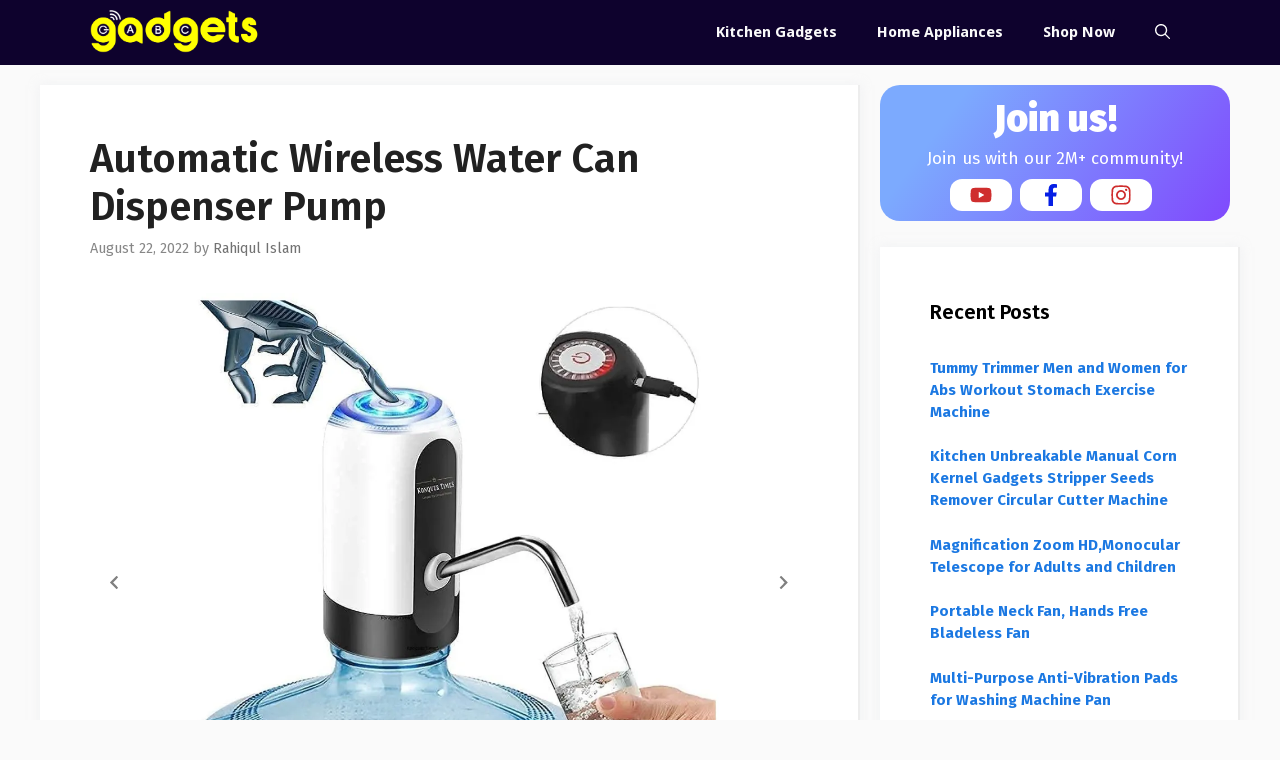

--- FILE ---
content_type: text/html; charset=UTF-8
request_url: https://gadgetsabc.com/automatic-wireless-water-can-dispenser-pump/
body_size: 28784
content:
<!DOCTYPE html>
<html lang="en-US">
<head>
	<meta charset="UTF-8">
	<link rel="profile" href="https://gmpg.org/xfn/11">
			<style type="text/css">
					.heateor_sss_button_instagram span.heateor_sss_svg,a.heateor_sss_instagram span.heateor_sss_svg{background:radial-gradient(circle at 30% 107%,#fdf497 0,#fdf497 5%,#fd5949 45%,#d6249f 60%,#285aeb 90%)}
											.heateor_sss_horizontal_sharing .heateor_sss_svg,.heateor_sss_standard_follow_icons_container .heateor_sss_svg{
							color: #fff;
						border-width: 0px;
			border-style: solid;
			border-color: transparent;
		}
					.heateor_sss_horizontal_sharing .heateorSssTCBackground{
				color:#666;
			}
					.heateor_sss_horizontal_sharing span.heateor_sss_svg:hover,.heateor_sss_standard_follow_icons_container span.heateor_sss_svg:hover{
						border-color: transparent;
		}
		.heateor_sss_vertical_sharing span.heateor_sss_svg,.heateor_sss_floating_follow_icons_container span.heateor_sss_svg{
							color: #fff;
						border-width: 0px;
			border-style: solid;
			border-color: transparent;
		}
				.heateor_sss_vertical_sharing .heateorSssTCBackground{
			color:#666;
		}
						.heateor_sss_vertical_sharing span.heateor_sss_svg:hover,.heateor_sss_floating_follow_icons_container span.heateor_sss_svg:hover{
						border-color: transparent;
		}
		@media screen and (max-width:783px) {.heateor_sss_vertical_sharing{display:none!important}}		</style>
		<meta name='robots' content='max-image-preview:large' />
<meta name="viewport" content="width=device-width, initial-scale=1">
	<!-- This site is optimized with the Yoast SEO Premium plugin v15.2.1 - https://yoast.com/wordpress/plugins/seo/ -->
	<title>Automatic Wireless Water Can Dispenser Pump - GadgetsAbc</title>
	<meta name="description" content="CONVENIENCE : No heavy lifting of water cans &amp; hence ideal for women/ senior citizens.INNOVATIVE: waterproof silicon capped button dispenses water in single press." />
	<meta name="robots" content="index, follow, max-snippet:-1, max-image-preview:large, max-video-preview:-1" />
	<link rel="canonical" href="https://gadgetsabc.com/automatic-wireless-water-can-dispenser-pump/" />
	<meta property="og:locale" content="en_US" />
	<meta property="og:type" content="article" />
	<meta property="og:title" content="Automatic Wireless Water Can Dispenser Pump - GadgetsAbc" />
	<meta property="og:description" content="CONVENIENCE : No heavy lifting of water cans &amp; hence ideal for women/ senior citizens.INNOVATIVE: waterproof silicon capped button dispenses water in single press." />
	<meta property="og:url" content="https://gadgetsabc.com/automatic-wireless-water-can-dispenser-pump/" />
	<meta property="og:site_name" content="GadgetsAbc" />
	<meta property="article:published_time" content="2022-08-22T17:29:12+00:00" />
	<meta property="article:modified_time" content="2022-08-22T17:32:15+00:00" />
	<meta property="og:image" content="https://i0.wp.com/gadgetsabc.com/wp-content/uploads/2022/08/1-6.jpg?fit=1080%2C1080&#038;ssl=1" />
	<meta property="og:image:width" content="1080" />
	<meta property="og:image:height" content="1080" />
	<meta name="twitter:card" content="summary_large_image" />
	<meta name="twitter:label1" content="Written by">
	<meta name="twitter:data1" content="Rahiqul Islam">
	<meta name="twitter:label2" content="Est. reading time">
	<meta name="twitter:data2" content="1 minute">
	<script type="application/ld+json" class="yoast-schema-graph">{"@context":"https://schema.org","@graph":[{"@type":"Organization","@id":"https://gadgetsabc.com/#organization","name":"GadgetsAbc.com","url":"https://gadgetsabc.com/","sameAs":[],"logo":{"@type":"ImageObject","@id":"https://gadgetsabc.com/#logo","inLanguage":"en-US","url":"https://i0.wp.com/gadgetsabc.com/wp-content/uploads/2021/06/cropped-FavIcon-copy.png?fit=512%2C512&ssl=1","width":512,"height":512,"caption":"GadgetsAbc.com"},"image":{"@id":"https://gadgetsabc.com/#logo"}},{"@type":"WebSite","@id":"https://gadgetsabc.com/#website","url":"https://gadgetsabc.com/","name":"GadgetsAbc","description":"Buy Amazing Stuff","publisher":{"@id":"https://gadgetsabc.com/#organization"},"potentialAction":[{"@type":"SearchAction","target":"https://gadgetsabc.com/?s={search_term_string}","query-input":"required name=search_term_string"}],"inLanguage":"en-US"},{"@type":"ImageObject","@id":"https://gadgetsabc.com/automatic-wireless-water-can-dispenser-pump/#primaryimage","inLanguage":"en-US","url":"https://i0.wp.com/gadgetsabc.com/wp-content/uploads/2022/08/1-6.jpg?fit=1080%2C1080&ssl=1","width":1080,"height":1080,"caption":"Automatic Wireless Water Can Dispenser Pump"},{"@type":"WebPage","@id":"https://gadgetsabc.com/automatic-wireless-water-can-dispenser-pump/#webpage","url":"https://gadgetsabc.com/automatic-wireless-water-can-dispenser-pump/","name":"Automatic Wireless Water Can Dispenser Pump - GadgetsAbc","isPartOf":{"@id":"https://gadgetsabc.com/#website"},"primaryImageOfPage":{"@id":"https://gadgetsabc.com/automatic-wireless-water-can-dispenser-pump/#primaryimage"},"datePublished":"2022-08-22T17:29:12+00:00","dateModified":"2022-08-22T17:32:15+00:00","description":"CONVENIENCE : No heavy lifting of water cans & hence ideal for women/ senior citizens.INNOVATIVE: waterproof silicon capped button dispenses water in single press.","breadcrumb":{"@id":"https://gadgetsabc.com/automatic-wireless-water-can-dispenser-pump/#breadcrumb"},"inLanguage":"en-US","potentialAction":[{"@type":"ReadAction","target":["https://gadgetsabc.com/automatic-wireless-water-can-dispenser-pump/"]}]},{"@type":"BreadcrumbList","@id":"https://gadgetsabc.com/automatic-wireless-water-can-dispenser-pump/#breadcrumb","itemListElement":[{"@type":"ListItem","position":1,"item":{"@type":"WebPage","@id":"https://gadgetsabc.com/","url":"https://gadgetsabc.com/","name":"Home"}},{"@type":"ListItem","position":2,"item":{"@type":"WebPage","@id":"https://gadgetsabc.com/automatic-wireless-water-can-dispenser-pump/","url":"https://gadgetsabc.com/automatic-wireless-water-can-dispenser-pump/","name":"Automatic Wireless Water Can Dispenser Pump"}}]},{"@type":"Article","@id":"https://gadgetsabc.com/automatic-wireless-water-can-dispenser-pump/#article","isPartOf":{"@id":"https://gadgetsabc.com/automatic-wireless-water-can-dispenser-pump/#webpage"},"author":{"@id":"https://gadgetsabc.com/#/schema/person/2776965d57c823430fb47e566dcd7641"},"headline":"Automatic Wireless Water Can Dispenser Pump","datePublished":"2022-08-22T17:29:12+00:00","dateModified":"2022-08-22T17:32:15+00:00","mainEntityOfPage":{"@id":"https://gadgetsabc.com/automatic-wireless-water-can-dispenser-pump/#webpage"},"commentCount":0,"publisher":{"@id":"https://gadgetsabc.com/#organization"},"image":{"@id":"https://gadgetsabc.com/automatic-wireless-water-can-dispenser-pump/#primaryimage"},"keywords":"home gadgets,Household Gadgets,kitchen gadgets,smart gadgets,space-saving gadgets","articleSection":"Home Appliances,Kitchen Gadgets","inLanguage":"en-US","potentialAction":[{"@type":"CommentAction","name":"Comment","target":["https://gadgetsabc.com/automatic-wireless-water-can-dispenser-pump/#respond"]}]},{"@type":"Person","@id":"https://gadgetsabc.com/#/schema/person/2776965d57c823430fb47e566dcd7641","name":"Rahiqul Islam","image":{"@type":"ImageObject","@id":"https://gadgetsabc.com/#personlogo","inLanguage":"en-US","url":"https://i0.wp.com/gadgetsabc.com/wp-content/uploads/2022/06/rahiqul-author.png?fit=67%2C96&ssl=1","caption":"Rahiqul Islam"},"description":"Rahiqul Islam is 25 years old Blogger and Entrepreneur. He is an Experienced Founder with a demonstrated history of working in the internet industry. He has an immense interest in video editing &amp; graphics design along with digital content creation."}]}</script>
	<!-- / Yoast SEO Premium plugin. -->


<link rel='dns-prefetch' href='//www.googletagmanager.com' />
<link rel='dns-prefetch' href='//stats.wp.com' />
<link rel='dns-prefetch' href='//fonts.googleapis.com' />
<link rel='dns-prefetch' href='//use.fontawesome.com' />
<link rel='dns-prefetch' href='//i0.wp.com' />
<link rel='dns-prefetch' href='//c0.wp.com' />
<link rel='dns-prefetch' href='//pagead2.googlesyndication.com' />
<link href='https://fonts.gstatic.com' crossorigin rel='preconnect' />
<link rel="alternate" title="oEmbed (JSON)" type="application/json+oembed" href="https://gadgetsabc.com/wp-json/oembed/1.0/embed?url=https%3A%2F%2Fgadgetsabc.com%2Fautomatic-wireless-water-can-dispenser-pump%2F" />
<link rel="alternate" title="oEmbed (XML)" type="text/xml+oembed" href="https://gadgetsabc.com/wp-json/oembed/1.0/embed?url=https%3A%2F%2Fgadgetsabc.com%2Fautomatic-wireless-water-can-dispenser-pump%2F&#038;format=xml" />
<link rel="alternate" type="application/rss+xml" title="GadgetsAbc &raquo; Stories Feed" href="https://gadgetsabc.com/web-stories/feed/"><style id='wp-img-auto-sizes-contain-inline-css'>
img:is([sizes=auto i],[sizes^="auto," i]){contain-intrinsic-size:3000px 1500px}
/*# sourceURL=wp-img-auto-sizes-contain-inline-css */
</style>

<link rel='stylesheet' id='generate-fonts-css' href='//fonts.googleapis.com/css?family=Fira+Sans:100,100italic,200,200italic,300,300italic,regular,italic,500,500italic,600,600italic,700,700italic,800,800italic,900,900italic|Bree+Serif:regular|Droid+Sans:regular,700' media='all' />
<style id='wp-emoji-styles-inline-css'>

	img.wp-smiley, img.emoji {
		display: inline !important;
		border: none !important;
		box-shadow: none !important;
		height: 1em !important;
		width: 1em !important;
		margin: 0 0.07em !important;
		vertical-align: -0.1em !important;
		background: none !important;
		padding: 0 !important;
	}
/*# sourceURL=wp-emoji-styles-inline-css */
</style>
<link rel='stylesheet' id='wp-block-library-css' href='https://c0.wp.com/c/6.9/wp-includes/css/dist/block-library/style.min.css' media='all' />
<style id='wp-block-library-inline-css'>
.has-text-align-justify{text-align:justify;}

/*# sourceURL=wp-block-library-inline-css */
</style><style id='global-styles-inline-css'>
:root{--wp--preset--aspect-ratio--square: 1;--wp--preset--aspect-ratio--4-3: 4/3;--wp--preset--aspect-ratio--3-4: 3/4;--wp--preset--aspect-ratio--3-2: 3/2;--wp--preset--aspect-ratio--2-3: 2/3;--wp--preset--aspect-ratio--16-9: 16/9;--wp--preset--aspect-ratio--9-16: 9/16;--wp--preset--color--black: #000000;--wp--preset--color--cyan-bluish-gray: #abb8c3;--wp--preset--color--white: #ffffff;--wp--preset--color--pale-pink: #f78da7;--wp--preset--color--vivid-red: #cf2e2e;--wp--preset--color--luminous-vivid-orange: #ff6900;--wp--preset--color--luminous-vivid-amber: #fcb900;--wp--preset--color--light-green-cyan: #7bdcb5;--wp--preset--color--vivid-green-cyan: #00d084;--wp--preset--color--pale-cyan-blue: #8ed1fc;--wp--preset--color--vivid-cyan-blue: #0693e3;--wp--preset--color--vivid-purple: #9b51e0;--wp--preset--color--contrast: var(--contrast);--wp--preset--color--contrast-2: var(--contrast-2);--wp--preset--color--contrast-3: var(--contrast-3);--wp--preset--color--base: var(--base);--wp--preset--color--base-2: var(--base-2);--wp--preset--color--base-3: var(--base-3);--wp--preset--color--accent: var(--accent);--wp--preset--gradient--vivid-cyan-blue-to-vivid-purple: linear-gradient(135deg,rgb(6,147,227) 0%,rgb(155,81,224) 100%);--wp--preset--gradient--light-green-cyan-to-vivid-green-cyan: linear-gradient(135deg,rgb(122,220,180) 0%,rgb(0,208,130) 100%);--wp--preset--gradient--luminous-vivid-amber-to-luminous-vivid-orange: linear-gradient(135deg,rgb(252,185,0) 0%,rgb(255,105,0) 100%);--wp--preset--gradient--luminous-vivid-orange-to-vivid-red: linear-gradient(135deg,rgb(255,105,0) 0%,rgb(207,46,46) 100%);--wp--preset--gradient--very-light-gray-to-cyan-bluish-gray: linear-gradient(135deg,rgb(238,238,238) 0%,rgb(169,184,195) 100%);--wp--preset--gradient--cool-to-warm-spectrum: linear-gradient(135deg,rgb(74,234,220) 0%,rgb(151,120,209) 20%,rgb(207,42,186) 40%,rgb(238,44,130) 60%,rgb(251,105,98) 80%,rgb(254,248,76) 100%);--wp--preset--gradient--blush-light-purple: linear-gradient(135deg,rgb(255,206,236) 0%,rgb(152,150,240) 100%);--wp--preset--gradient--blush-bordeaux: linear-gradient(135deg,rgb(254,205,165) 0%,rgb(254,45,45) 50%,rgb(107,0,62) 100%);--wp--preset--gradient--luminous-dusk: linear-gradient(135deg,rgb(255,203,112) 0%,rgb(199,81,192) 50%,rgb(65,88,208) 100%);--wp--preset--gradient--pale-ocean: linear-gradient(135deg,rgb(255,245,203) 0%,rgb(182,227,212) 50%,rgb(51,167,181) 100%);--wp--preset--gradient--electric-grass: linear-gradient(135deg,rgb(202,248,128) 0%,rgb(113,206,126) 100%);--wp--preset--gradient--midnight: linear-gradient(135deg,rgb(2,3,129) 0%,rgb(40,116,252) 100%);--wp--preset--font-size--small: 13px;--wp--preset--font-size--medium: 20px;--wp--preset--font-size--large: 36px;--wp--preset--font-size--x-large: 42px;--wp--preset--spacing--20: 0.44rem;--wp--preset--spacing--30: 0.67rem;--wp--preset--spacing--40: 1rem;--wp--preset--spacing--50: 1.5rem;--wp--preset--spacing--60: 2.25rem;--wp--preset--spacing--70: 3.38rem;--wp--preset--spacing--80: 5.06rem;--wp--preset--shadow--natural: 6px 6px 9px rgba(0, 0, 0, 0.2);--wp--preset--shadow--deep: 12px 12px 50px rgba(0, 0, 0, 0.4);--wp--preset--shadow--sharp: 6px 6px 0px rgba(0, 0, 0, 0.2);--wp--preset--shadow--outlined: 6px 6px 0px -3px rgb(255, 255, 255), 6px 6px rgb(0, 0, 0);--wp--preset--shadow--crisp: 6px 6px 0px rgb(0, 0, 0);}:where(.is-layout-flex){gap: 0.5em;}:where(.is-layout-grid){gap: 0.5em;}body .is-layout-flex{display: flex;}.is-layout-flex{flex-wrap: wrap;align-items: center;}.is-layout-flex > :is(*, div){margin: 0;}body .is-layout-grid{display: grid;}.is-layout-grid > :is(*, div){margin: 0;}:where(.wp-block-columns.is-layout-flex){gap: 2em;}:where(.wp-block-columns.is-layout-grid){gap: 2em;}:where(.wp-block-post-template.is-layout-flex){gap: 1.25em;}:where(.wp-block-post-template.is-layout-grid){gap: 1.25em;}.has-black-color{color: var(--wp--preset--color--black) !important;}.has-cyan-bluish-gray-color{color: var(--wp--preset--color--cyan-bluish-gray) !important;}.has-white-color{color: var(--wp--preset--color--white) !important;}.has-pale-pink-color{color: var(--wp--preset--color--pale-pink) !important;}.has-vivid-red-color{color: var(--wp--preset--color--vivid-red) !important;}.has-luminous-vivid-orange-color{color: var(--wp--preset--color--luminous-vivid-orange) !important;}.has-luminous-vivid-amber-color{color: var(--wp--preset--color--luminous-vivid-amber) !important;}.has-light-green-cyan-color{color: var(--wp--preset--color--light-green-cyan) !important;}.has-vivid-green-cyan-color{color: var(--wp--preset--color--vivid-green-cyan) !important;}.has-pale-cyan-blue-color{color: var(--wp--preset--color--pale-cyan-blue) !important;}.has-vivid-cyan-blue-color{color: var(--wp--preset--color--vivid-cyan-blue) !important;}.has-vivid-purple-color{color: var(--wp--preset--color--vivid-purple) !important;}.has-black-background-color{background-color: var(--wp--preset--color--black) !important;}.has-cyan-bluish-gray-background-color{background-color: var(--wp--preset--color--cyan-bluish-gray) !important;}.has-white-background-color{background-color: var(--wp--preset--color--white) !important;}.has-pale-pink-background-color{background-color: var(--wp--preset--color--pale-pink) !important;}.has-vivid-red-background-color{background-color: var(--wp--preset--color--vivid-red) !important;}.has-luminous-vivid-orange-background-color{background-color: var(--wp--preset--color--luminous-vivid-orange) !important;}.has-luminous-vivid-amber-background-color{background-color: var(--wp--preset--color--luminous-vivid-amber) !important;}.has-light-green-cyan-background-color{background-color: var(--wp--preset--color--light-green-cyan) !important;}.has-vivid-green-cyan-background-color{background-color: var(--wp--preset--color--vivid-green-cyan) !important;}.has-pale-cyan-blue-background-color{background-color: var(--wp--preset--color--pale-cyan-blue) !important;}.has-vivid-cyan-blue-background-color{background-color: var(--wp--preset--color--vivid-cyan-blue) !important;}.has-vivid-purple-background-color{background-color: var(--wp--preset--color--vivid-purple) !important;}.has-black-border-color{border-color: var(--wp--preset--color--black) !important;}.has-cyan-bluish-gray-border-color{border-color: var(--wp--preset--color--cyan-bluish-gray) !important;}.has-white-border-color{border-color: var(--wp--preset--color--white) !important;}.has-pale-pink-border-color{border-color: var(--wp--preset--color--pale-pink) !important;}.has-vivid-red-border-color{border-color: var(--wp--preset--color--vivid-red) !important;}.has-luminous-vivid-orange-border-color{border-color: var(--wp--preset--color--luminous-vivid-orange) !important;}.has-luminous-vivid-amber-border-color{border-color: var(--wp--preset--color--luminous-vivid-amber) !important;}.has-light-green-cyan-border-color{border-color: var(--wp--preset--color--light-green-cyan) !important;}.has-vivid-green-cyan-border-color{border-color: var(--wp--preset--color--vivid-green-cyan) !important;}.has-pale-cyan-blue-border-color{border-color: var(--wp--preset--color--pale-cyan-blue) !important;}.has-vivid-cyan-blue-border-color{border-color: var(--wp--preset--color--vivid-cyan-blue) !important;}.has-vivid-purple-border-color{border-color: var(--wp--preset--color--vivid-purple) !important;}.has-vivid-cyan-blue-to-vivid-purple-gradient-background{background: var(--wp--preset--gradient--vivid-cyan-blue-to-vivid-purple) !important;}.has-light-green-cyan-to-vivid-green-cyan-gradient-background{background: var(--wp--preset--gradient--light-green-cyan-to-vivid-green-cyan) !important;}.has-luminous-vivid-amber-to-luminous-vivid-orange-gradient-background{background: var(--wp--preset--gradient--luminous-vivid-amber-to-luminous-vivid-orange) !important;}.has-luminous-vivid-orange-to-vivid-red-gradient-background{background: var(--wp--preset--gradient--luminous-vivid-orange-to-vivid-red) !important;}.has-very-light-gray-to-cyan-bluish-gray-gradient-background{background: var(--wp--preset--gradient--very-light-gray-to-cyan-bluish-gray) !important;}.has-cool-to-warm-spectrum-gradient-background{background: var(--wp--preset--gradient--cool-to-warm-spectrum) !important;}.has-blush-light-purple-gradient-background{background: var(--wp--preset--gradient--blush-light-purple) !important;}.has-blush-bordeaux-gradient-background{background: var(--wp--preset--gradient--blush-bordeaux) !important;}.has-luminous-dusk-gradient-background{background: var(--wp--preset--gradient--luminous-dusk) !important;}.has-pale-ocean-gradient-background{background: var(--wp--preset--gradient--pale-ocean) !important;}.has-electric-grass-gradient-background{background: var(--wp--preset--gradient--electric-grass) !important;}.has-midnight-gradient-background{background: var(--wp--preset--gradient--midnight) !important;}.has-small-font-size{font-size: var(--wp--preset--font-size--small) !important;}.has-medium-font-size{font-size: var(--wp--preset--font-size--medium) !important;}.has-large-font-size{font-size: var(--wp--preset--font-size--large) !important;}.has-x-large-font-size{font-size: var(--wp--preset--font-size--x-large) !important;}
/*# sourceURL=global-styles-inline-css */
</style>

<style id='classic-theme-styles-inline-css'>
/*! This file is auto-generated */
.wp-block-button__link{color:#fff;background-color:#32373c;border-radius:9999px;box-shadow:none;text-decoration:none;padding:calc(.667em + 2px) calc(1.333em + 2px);font-size:1.125em}.wp-block-file__button{background:#32373c;color:#fff;text-decoration:none}
/*# sourceURL=/wp-includes/css/classic-themes.min.css */
</style>
<link rel='stylesheet' id='mpp_gutenberg-css' href='https://gadgetsabc.com/wp-content/plugins/metronet-profile-picture/dist/blocks.style.build.css?ver=2.6.0' media='all' />
<link rel='stylesheet' id='contact-form-7-css' href='https://gadgetsabc.com/wp-content/plugins/contact-form-7/includes/css/styles.css?ver=5.7.7' media='all' />
<link rel='stylesheet' id='generate-comments-css' href='https://gadgetsabc.com/wp-content/themes/generatepress/assets/css/components/comments.min.css?ver=3.1.3' media='all' />
<link rel='stylesheet' id='generate-widget-areas-css' href='https://gadgetsabc.com/wp-content/themes/generatepress/assets/css/components/widget-areas.min.css?ver=3.1.3' media='all' />
<link rel='stylesheet' id='generate-style-css' href='https://gadgetsabc.com/wp-content/themes/generatepress/assets/css/main.min.css?ver=3.1.3' media='all' />
<style id='generate-style-inline-css'>
body{background-color:#fafafa;color:#212121;}a{color:#1b78e2;}a:hover, a:focus, a:active{color:#000000;}.wp-block-group__inner-container{max-width:1200px;margin-left:auto;margin-right:auto;}.generate-back-to-top{font-size:20px;border-radius:3px;position:fixed;bottom:30px;right:30px;line-height:40px;width:40px;text-align:center;z-index:10;transition:opacity 300ms ease-in-out;}.navigation-search{position:absolute;left:-99999px;pointer-events:none;visibility:hidden;z-index:20;width:100%;top:0;transition:opacity 100ms ease-in-out;opacity:0;}.navigation-search.nav-search-active{left:0;right:0;pointer-events:auto;visibility:visible;opacity:1;}.navigation-search input[type="search"]{outline:0;border:0;vertical-align:bottom;line-height:1;opacity:0.9;width:100%;z-index:20;border-radius:0;-webkit-appearance:none;height:60px;}.navigation-search input::-ms-clear{display:none;width:0;height:0;}.navigation-search input::-ms-reveal{display:none;width:0;height:0;}.navigation-search input::-webkit-search-decoration, .navigation-search input::-webkit-search-cancel-button, .navigation-search input::-webkit-search-results-button, .navigation-search input::-webkit-search-results-decoration{display:none;}.gen-sidebar-nav .navigation-search{top:auto;bottom:0;}:root{--contrast:#222222;--contrast-2:#575760;--contrast-3:#b2b2be;--base:#f0f0f0;--base-2:#f7f8f9;--base-3:#ffffff;--accent:#1e73be;}.has-contrast-color{color:#222222;}.has-contrast-background-color{background-color:#222222;}.has-contrast-2-color{color:#575760;}.has-contrast-2-background-color{background-color:#575760;}.has-contrast-3-color{color:#b2b2be;}.has-contrast-3-background-color{background-color:#b2b2be;}.has-base-color{color:#f0f0f0;}.has-base-background-color{background-color:#f0f0f0;}.has-base-2-color{color:#f7f8f9;}.has-base-2-background-color{background-color:#f7f8f9;}.has-base-3-color{color:#ffffff;}.has-base-3-background-color{background-color:#ffffff;}.has-accent-color{color:#1e73be;}.has-accent-background-color{background-color:#1e73be;}body, button, input, select, textarea{font-family:"Fira Sans", sans-serif;}body{line-height:1.5;}.entry-content > [class*="wp-block-"]:not(:last-child){margin-bottom:1.5em;}.main-title{font-family:"Bree Serif", serif;}.main-navigation a, .menu-toggle{font-family:"Droid Sans", sans-serif;font-weight:bold;}.main-navigation .main-nav ul ul li a{font-size:14px;}.widget-title{font-weight:600;}.sidebar .widget, .footer-widgets .widget{font-size:17px;}button:not(.menu-toggle),html input[type="button"],input[type="reset"],input[type="submit"],.button,.wp-block-button .wp-block-button__link{font-size:15px;}h1{font-weight:600;font-size:40px;}h2{font-weight:600;font-size:30px;}h3{font-size:20px;}h4{font-size:inherit;}h5{font-size:inherit;}.site-info{font-family:"Droid Sans", sans-serif;}@media (max-width:768px){.main-title{font-size:20px;}h1{font-size:30px;}h2{font-size:25px;}}.top-bar{background-color:#636363;color:#ffffff;}.top-bar a{color:#ffffff;}.top-bar a:hover{color:#303030;}.site-header{background-color:#ffffff;color:#3a3a3a;}.site-header a{color:#3a3a3a;}.main-title a,.main-title a:hover{color:#ffffff;}.site-description{color:#757575;}.main-navigation,.main-navigation ul ul{background-color:#0e022d;}.main-navigation .main-nav ul li a, .main-navigation .menu-toggle, .main-navigation .menu-bar-items{color:#fafafa;}.main-navigation .main-nav ul li:not([class*="current-menu-"]):hover > a, .main-navigation .main-nav ul li:not([class*="current-menu-"]):focus > a, .main-navigation .main-nav ul li.sfHover:not([class*="current-menu-"]) > a, .main-navigation .menu-bar-item:hover > a, .main-navigation .menu-bar-item.sfHover > a{color:#ffff00;background-color:#0e022d;}button.menu-toggle:hover,button.menu-toggle:focus{color:#fafafa;}.main-navigation .main-nav ul li[class*="current-menu-"] > a{color:#ffffff;background-color:#35343a;}.navigation-search input[type="search"],.navigation-search input[type="search"]:active, .navigation-search input[type="search"]:focus, .main-navigation .main-nav ul li.search-item.active > a, .main-navigation .menu-bar-items .search-item.active > a{color:#ffff00;background-color:#0e022d;}.main-navigation ul ul{background-color:#3f3f3f;}.main-navigation .main-nav ul ul li a{color:#515151;}.main-navigation .main-nav ul ul li:not([class*="current-menu-"]):hover > a,.main-navigation .main-nav ul ul li:not([class*="current-menu-"]):focus > a, .main-navigation .main-nav ul ul li.sfHover:not([class*="current-menu-"]) > a{color:#7a8896;background-color:#4f4f4f;}.main-navigation .main-nav ul ul li[class*="current-menu-"] > a{color:#8f919e;background-color:#4f4f4f;}.separate-containers .inside-article, .separate-containers .comments-area, .separate-containers .page-header, .one-container .container, .separate-containers .paging-navigation, .inside-page-header{background-color:#ffffff;}.entry-title a{color:#2f4468;}.entry-title a:hover{color:#0a0000;}.entry-meta{color:#878787;}.entry-meta a{color:#727272;}.entry-meta a:hover{color:#0a0101;}.sidebar .widget{background-color:#ffffff;}.sidebar .widget .widget-title{color:#000000;}.footer-widgets{color:#ffffff;background-color:#2f4468;}.footer-widgets a{color:#ffffff;}.footer-widgets .widget-title{color:#ffffff;}.site-info{color:#fafafa;background-color:#0f022d;}.site-info a{color:#fafafa;}.site-info a:hover{color:#ffff00;}.footer-bar .widget_nav_menu .current-menu-item a{color:#ffff00;}input[type="text"],input[type="email"],input[type="url"],input[type="password"],input[type="search"],input[type="tel"],input[type="number"],textarea,select{color:#666666;background-color:#fafafa;border-color:#cccccc;}input[type="text"]:focus,input[type="email"]:focus,input[type="url"]:focus,input[type="password"]:focus,input[type="search"]:focus,input[type="tel"]:focus,input[type="number"]:focus,textarea:focus,select:focus{color:#666666;background-color:#ffffff;border-color:#bfbfbf;}button,html input[type="button"],input[type="reset"],input[type="submit"],a.button,a.wp-block-button__link:not(.has-background){color:#ffffff;background-color:#242226;}button:hover,html input[type="button"]:hover,input[type="reset"]:hover,input[type="submit"]:hover,a.button:hover,button:focus,html input[type="button"]:focus,input[type="reset"]:focus,input[type="submit"]:focus,a.button:focus,a.wp-block-button__link:not(.has-background):active,a.wp-block-button__link:not(.has-background):focus,a.wp-block-button__link:not(.has-background):hover{color:#ffffff;background-color:#35343a;}a.generate-back-to-top{background-color:rgba(181,181,181,0.4);color:#ffffff;}a.generate-back-to-top:hover,a.generate-back-to-top:focus{background-color:rgba( 0,0,0,0.6 );color:#ffffff;}@media (max-width: 768px){.main-navigation .menu-bar-item:hover > a, .main-navigation .menu-bar-item.sfHover > a{background:none;color:#fafafa;}}.inside-top-bar{padding:10px;}.inside-header{padding:40px;}.nav-below-header .main-navigation .inside-navigation.grid-container, .nav-above-header .main-navigation .inside-navigation.grid-container{padding:0px 20px 0px 20px;}.separate-containers .inside-article, .separate-containers .comments-area, .separate-containers .page-header, .separate-containers .paging-navigation, .one-container .site-content, .inside-page-header{padding:50px;}.site-main .wp-block-group__inner-container{padding:50px;}.separate-containers .paging-navigation{padding-top:20px;padding-bottom:20px;}.entry-content .alignwide, body:not(.no-sidebar) .entry-content .alignfull{margin-left:-50px;width:calc(100% + 100px);max-width:calc(100% + 100px);}.one-container.right-sidebar .site-main,.one-container.both-right .site-main{margin-right:50px;}.one-container.left-sidebar .site-main,.one-container.both-left .site-main{margin-left:50px;}.one-container.both-sidebars .site-main{margin:0px 50px 0px 50px;}.one-container.archive .post:not(:last-child), .one-container.blog .post:not(:last-child){padding-bottom:50px;}.main-navigation .main-nav ul li a,.menu-toggle,.main-navigation .menu-bar-item > a{line-height:65px;}.navigation-search input[type="search"]{height:65px;}.rtl .menu-item-has-children .dropdown-menu-toggle{padding-left:20px;}.rtl .main-navigation .main-nav ul li.menu-item-has-children > a{padding-right:20px;}.widget-area .widget{padding:50px;}.inside-site-info{padding:20px;}@media (max-width:768px){.separate-containers .inside-article, .separate-containers .comments-area, .separate-containers .page-header, .separate-containers .paging-navigation, .one-container .site-content, .inside-page-header{padding:30px;}.site-main .wp-block-group__inner-container{padding:30px;}.inside-site-info{padding-right:10px;padding-left:10px;}.entry-content .alignwide, body:not(.no-sidebar) .entry-content .alignfull{margin-left:-30px;width:calc(100% + 60px);max-width:calc(100% + 60px);}.one-container .site-main .paging-navigation{margin-bottom:20px;}}/* End cached CSS */.is-right-sidebar{width:30%;}.is-left-sidebar{width:25%;}.site-content .content-area{width:70%;}@media (max-width: 768px){.main-navigation .menu-toggle,.sidebar-nav-mobile:not(#sticky-placeholder){display:block;}.main-navigation ul,.gen-sidebar-nav,.main-navigation:not(.slideout-navigation):not(.toggled) .main-nav > ul,.has-inline-mobile-toggle #site-navigation .inside-navigation > *:not(.navigation-search):not(.main-nav){display:none;}.nav-align-right .inside-navigation,.nav-align-center .inside-navigation{justify-content:space-between;}}
.dynamic-author-image-rounded{border-radius:100%;}.dynamic-featured-image, .dynamic-author-image{vertical-align:middle;}.one-container.blog .dynamic-content-template:not(:last-child), .one-container.archive .dynamic-content-template:not(:last-child){padding-bottom:0px;}.dynamic-entry-excerpt > p:last-child{margin-bottom:0px;}
.main-navigation .main-nav ul li a,.menu-toggle,.main-navigation .menu-bar-item > a{transition: line-height 300ms ease}.main-navigation.toggled .main-nav > ul{background-color: #0e022d}.sticky-enabled .gen-sidebar-nav.is_stuck .main-navigation {margin-bottom: 0px;}.sticky-enabled .gen-sidebar-nav.is_stuck {z-index: 500;}.sticky-enabled .main-navigation.is_stuck {box-shadow: 0 2px 2px -2px rgba(0, 0, 0, .2);}.navigation-stick:not(.gen-sidebar-nav) {left: 0;right: 0;width: 100% !important;}.nav-float-right .navigation-stick {width: 100% !important;left: 0;}.nav-float-right .navigation-stick .navigation-branding {margin-right: auto;}.main-navigation.has-sticky-branding:not(.grid-container) .inside-navigation:not(.grid-container) .navigation-branding{margin-left: 10px;}
.navigation-branding .main-title{font-weight:bold;text-transform:none;font-size:25px;font-family:"Bree Serif", serif;}@media (max-width: 768px){.navigation-branding .main-title{font-size:20px;}}
/*# sourceURL=generate-style-inline-css */
</style>
<link rel='stylesheet' id='recent-posts-widget-with-thumbnails-public-style-css' href='https://gadgetsabc.com/wp-content/plugins/recent-posts-widget-with-thumbnails/public.css?ver=7.1.1' media='all' />
<link rel='stylesheet' id='wpzoom-social-icons-socicon-css' href='https://gadgetsabc.com/wp-content/plugins/social-icons-widget-by-wpzoom/assets/css/wpzoom-socicon.css?ver=1689239557' media='all' />
<link rel='stylesheet' id='wpzoom-social-icons-genericons-css' href='https://gadgetsabc.com/wp-content/plugins/social-icons-widget-by-wpzoom/assets/css/genericons.css?ver=1689239557' media='all' />
<link rel='stylesheet' id='wpzoom-social-icons-academicons-css' href='https://gadgetsabc.com/wp-content/plugins/social-icons-widget-by-wpzoom/assets/css/academicons.min.css?ver=1689239557' media='all' />
<link rel='stylesheet' id='wpzoom-social-icons-font-awesome-3-css' href='https://gadgetsabc.com/wp-content/plugins/social-icons-widget-by-wpzoom/assets/css/font-awesome-3.min.css?ver=1689239557' media='all' />
<link rel='stylesheet' id='dashicons-css' href='https://c0.wp.com/c/6.9/wp-includes/css/dashicons.min.css' media='all' />
<link rel='stylesheet' id='wpzoom-social-icons-styles-css' href='https://gadgetsabc.com/wp-content/plugins/social-icons-widget-by-wpzoom/assets/css/wpzoom-social-icons-styles.css?ver=1689239557' media='all' />
<link rel='stylesheet' id='heateor_sss_frontend_css-css' href='https://gadgetsabc.com/wp-content/plugins/sassy-social-share/public/css/sassy-social-share-public.css?ver=3.3.52' media='all' />
<link rel='stylesheet' id='font-awesome-official-css' href='https://use.fontawesome.com/releases/v5.15.3/css/all.css' media='all' integrity="sha384-SZXxX4whJ79/gErwcOYf+zWLeJdY/qpuqC4cAa9rOGUstPomtqpuNWT9wdPEn2fk" crossorigin="anonymous" />
<link rel='stylesheet' id='aawp-css' href='https://gadgetsabc.com/wp-content/plugins/aawp/assets/dist/css/main.css?ver=3.18.3' media='all' />
<style id='generateblocks-inline-css'>
.gb-container .wp-block-image img{vertical-align:middle;}.gb-container .gb-shape{position:absolute;overflow:hidden;pointer-events:none;line-height:0;}.gb-container .gb-shape svg{fill:currentColor;}.gb-container-c844b853{margin-top:10px;margin-left:0;background-color:#144c6c;color:#ffffff;border-style: solid;border-width:5px;border-color:#abb8c3;background-image:linear-gradient(233deg, rgba(255, 255, 255, 0.1) 50%, rgba(0, 0, 0, 0.3) 50%);}.gb-container-c844b853 > .gb-inside-container{padding:40px;max-width:1200px;margin-left:auto;margin-right:auto;}.gb-grid-wrapper > .gb-grid-column-c844b853 > .gb-container{display:flex;flex-direction:column;height:100%;}.gb-container-907d3c84 > .gb-inside-container{padding:0;}.gb-grid-wrapper > .gb-grid-column-907d3c84{width:20%;}.gb-grid-wrapper > .gb-grid-column-907d3c84 > .gb-container{display:flex;flex-direction:column;height:100%;}.gb-container-4da90413 > .gb-inside-container{padding:0;}.gb-grid-wrapper > .gb-grid-column-4da90413{width:80%;}.gb-grid-wrapper > .gb-grid-column-4da90413 > .gb-container{display:flex;flex-direction:column;height:100%;}.gb-container-3997c7bf > .gb-inside-container{padding:0;}.gb-grid-wrapper > .gb-grid-column-3997c7bf{width:50%;}.gb-grid-wrapper > .gb-grid-column-3997c7bf > .gb-container{display:flex;flex-direction:column;height:100%;}.gb-container-fd68bcf2 > .gb-inside-container{padding:0;}.gb-grid-wrapper > .gb-grid-column-fd68bcf2{width:50%;}.gb-grid-wrapper > .gb-grid-column-fd68bcf2 > .gb-container{display:flex;flex-direction:column;height:100%;}.gb-container-2b075a65{margin-right:10px;border-radius:20px;background-image:linear-gradient(126deg, #7caafe 20%, #8049fd);}.gb-container-2b075a65 > .gb-inside-container{padding:6px 40px 10px;max-width:1200px;margin-left:auto;margin-right:auto;}.gb-grid-wrapper > .gb-grid-column-2b075a65 > .gb-container{display:flex;flex-direction:column;height:100%;}.gb-container-16411035 > .gb-inside-container{padding:0;}.gb-grid-wrapper > .gb-grid-column-16411035{width:100%;}.gb-grid-wrapper > .gb-grid-column-16411035 > .gb-container{display:flex;flex-direction:column;height:100%;}.gb-grid-wrapper{display:flex;flex-wrap:wrap;}.gb-grid-column{box-sizing:border-box;}.gb-grid-wrapper .wp-block-image{margin-bottom:0;}.gb-grid-wrapper-debf4659{margin-left:-30px;}.gb-grid-wrapper-debf4659 > .gb-grid-column{padding-left:30px;}.gb-grid-wrapper-455ce562{margin-left:-30px;}.gb-grid-wrapper-455ce562 > .gb-grid-column{padding-left:30px;}.gb-grid-wrapper-6cc5c929{margin-left:-30px;}.gb-grid-wrapper-6cc5c929 > .gb-grid-column{padding-left:30px;}.gb-icon svg{height:1em;width:1em;fill:currentColor;}.gb-highlight{background:none;color:unset;}div.gb-headline-6fe68d6a{color:#abb8c3;font-size:14px;}div.gb-headline-0d89fdbf{font-size:22px;font-weight:700;text-transform:capitalize;}div.gb-headline-71ece57f{padding-top:15px;}div.gb-headline-6afcac16{text-align:center;color:#ffffff;font-size:37px;font-weight:900;}div.gb-headline-aefae266{text-align:center;color:#ffffff;margin-bottom:8px;}.gb-button-wrapper{display:flex;flex-wrap:wrap;align-items:flex-start;justify-content:flex-start;clear:both;}.gb-button-wrapper-3508604e{justify-content:flex-end;}.gb-button-wrapper-9f85b097{margin:0;justify-content:center;}.gb-button{text-decoration:none;}.gb-icon svg{height:1em;width:1em;fill:currentColor;}.gb-button-wrapper a.gb-button-8f153356, .gb-button-wrapper a.gb-button-8f153356:visited{color:#abb8c3;padding:5px 10px;display:inline-flex;align-items:center;justify-content:center;text-align:center;}.gb-button-wrapper a.gb-button-8f153356:hover, .gb-button-wrapper a.gb-button-8f153356:active, .gb-button-wrapper a.gb-button-8f153356:focus{background-color:#222222;color:#ffffff;}.gb-button-wrapper a.gb-button-8f153356 .gb-icon{font-size:1em;line-height:0;align-items:center;display:inline-flex;}.gb-button-wrapper a.gb-button-a3ac5e0b{display:inline-flex;align-items:center;justify-content:center;background-color:#ffffff;color:#cf2e2e;text-align:center;padding:5px 20px;border-radius:12px;margin-right:8px;margin-bottom:0;border-style: solid;border-width:0;}.gb-button-wrapper a.gb-button-a3ac5e0b:hover, .gb-button-wrapper a.gb-button-a3ac5e0b:active, .gb-button-wrapper a.gb-button-a3ac5e0b:focus{background-color:#222222;color:#ffffff;}.gb-button-wrapper a.gb-button-a3ac5e0b .gb-icon{font-size:1.3em;line-height:0;}.gb-button-wrapper a.gb-button-e890f2cb{display:inline-flex;align-items:center;justify-content:center;background-color:#ffffff;color:#061fe5;text-align:center;padding:5px 20px;border-radius:12px;margin-right:8px;border-style: solid;border-width:0;}.gb-button-wrapper a.gb-button-e890f2cb:hover, .gb-button-wrapper a.gb-button-e890f2cb:active, .gb-button-wrapper a.gb-button-e890f2cb:focus{background-color:#222222;color:#ffffff;}.gb-button-wrapper a.gb-button-e890f2cb .gb-icon{font-size:1.3em;line-height:0;}.gb-button-wrapper a.gb-button-4d284ed4{display:inline-flex;align-items:center;justify-content:center;background-color:#ffffff;color:#cf2e2e;text-align:center;padding:5px 20px;border-radius:12px;margin-right:8px;border-style: solid;border-width:0;}.gb-button-wrapper a.gb-button-4d284ed4:hover, .gb-button-wrapper a.gb-button-4d284ed4:active, .gb-button-wrapper a.gb-button-4d284ed4:focus{background-color:#222222;color:#ffffff;}.gb-button-wrapper a.gb-button-4d284ed4 .gb-icon{font-size:1.3em;line-height:0;}@media (max-width: 767px) {.gb-grid-wrapper > .gb-grid-column-c844b853{width:100%;}.gb-container-907d3c84{text-align:center;}.gb-grid-wrapper > .gb-grid-column-907d3c84{width:100%;}.gb-container-4da90413{text-align:center;}.gb-grid-wrapper > .gb-grid-column-4da90413{width:100%;}.gb-grid-wrapper > .gb-grid-column-3997c7bf{width:100%;}.gb-container-fd68bcf2{text-align:left;}.gb-grid-wrapper > .gb-grid-column-fd68bcf2{width:100%;}.gb-container-2b075a65{margin-left:10px;}.gb-grid-wrapper > .gb-grid-column-16411035{width:100%;}.gb-button-wrapper-3508604e{justify-content:center;}}
/*# sourceURL=generateblocks-inline-css */
</style>
<link rel='stylesheet' id='generate-navigation-branding-css' href='https://gadgetsabc.com/wp-content/plugins/gp-premium/menu-plus/functions/css/navigation-branding-flex.min.css?ver=2.1.2' media='all' />
<style id='generate-navigation-branding-inline-css'>
.main-navigation.has-branding .inside-navigation.grid-container, .main-navigation.has-branding.grid-container .inside-navigation:not(.grid-container){padding:0px 50px 0px 50px;}.main-navigation.has-branding:not(.grid-container) .inside-navigation:not(.grid-container) .navigation-branding{margin-left:10px;}.navigation-branding img, .site-logo.mobile-header-logo img{height:65px;width:auto;}.navigation-branding .main-title{line-height:65px;}@media (max-width: 768px){.main-navigation.has-branding.nav-align-center .menu-bar-items, .main-navigation.has-sticky-branding.navigation-stick.nav-align-center .menu-bar-items{margin-left:auto;}.navigation-branding{margin-right:auto;margin-left:10px;}.navigation-branding .main-title, .mobile-header-navigation .site-logo{margin-left:10px;}.main-navigation.has-branding .inside-navigation.grid-container{padding:0px;}}
/*# sourceURL=generate-navigation-branding-inline-css */
</style>
<link rel='preload' as='font'  id='wpzoom-social-icons-font-academicons-woff2-css' href='https://gadgetsabc.com/wp-content/plugins/social-icons-widget-by-wpzoom/assets/font/academicons.woff2?v=1.9.2' type='font/woff2' crossorigin />
<link rel='preload' as='font'  id='wpzoom-social-icons-font-fontawesome-3-woff2-css' href='https://gadgetsabc.com/wp-content/plugins/social-icons-widget-by-wpzoom/assets/font/fontawesome-webfont.woff2?v=4.7.0' type='font/woff2' crossorigin />
<link rel='preload' as='font'  id='wpzoom-social-icons-font-genericons-woff-css' href='https://gadgetsabc.com/wp-content/plugins/social-icons-widget-by-wpzoom/assets/font/Genericons.woff' type='font/woff' crossorigin />
<link rel='preload' as='font'  id='wpzoom-social-icons-font-socicon-woff2-css' href='https://gadgetsabc.com/wp-content/plugins/social-icons-widget-by-wpzoom/assets/font/socicon.woff2?v=4.2.13' type='font/woff2' crossorigin />
<link rel='stylesheet' id='font-awesome-official-v4shim-css' href='https://use.fontawesome.com/releases/v5.15.3/css/v4-shims.css' media='all' integrity="sha384-C2B+KlPW+WkR0Ld9loR1x3cXp7asA0iGVodhCoJ4hwrWm/d9qKS59BGisq+2Y0/D" crossorigin="anonymous" />
<style id='font-awesome-official-v4shim-inline-css'>
@font-face {
font-family: "FontAwesome";
font-display: block;
src: url("https://use.fontawesome.com/releases/v5.15.3/webfonts/fa-brands-400.eot"),
		url("https://use.fontawesome.com/releases/v5.15.3/webfonts/fa-brands-400.eot?#iefix") format("embedded-opentype"),
		url("https://use.fontawesome.com/releases/v5.15.3/webfonts/fa-brands-400.woff2") format("woff2"),
		url("https://use.fontawesome.com/releases/v5.15.3/webfonts/fa-brands-400.woff") format("woff"),
		url("https://use.fontawesome.com/releases/v5.15.3/webfonts/fa-brands-400.ttf") format("truetype"),
		url("https://use.fontawesome.com/releases/v5.15.3/webfonts/fa-brands-400.svg#fontawesome") format("svg");
}

@font-face {
font-family: "FontAwesome";
font-display: block;
src: url("https://use.fontawesome.com/releases/v5.15.3/webfonts/fa-solid-900.eot"),
		url("https://use.fontawesome.com/releases/v5.15.3/webfonts/fa-solid-900.eot?#iefix") format("embedded-opentype"),
		url("https://use.fontawesome.com/releases/v5.15.3/webfonts/fa-solid-900.woff2") format("woff2"),
		url("https://use.fontawesome.com/releases/v5.15.3/webfonts/fa-solid-900.woff") format("woff"),
		url("https://use.fontawesome.com/releases/v5.15.3/webfonts/fa-solid-900.ttf") format("truetype"),
		url("https://use.fontawesome.com/releases/v5.15.3/webfonts/fa-solid-900.svg#fontawesome") format("svg");
}

@font-face {
font-family: "FontAwesome";
font-display: block;
src: url("https://use.fontawesome.com/releases/v5.15.3/webfonts/fa-regular-400.eot"),
		url("https://use.fontawesome.com/releases/v5.15.3/webfonts/fa-regular-400.eot?#iefix") format("embedded-opentype"),
		url("https://use.fontawesome.com/releases/v5.15.3/webfonts/fa-regular-400.woff2") format("woff2"),
		url("https://use.fontawesome.com/releases/v5.15.3/webfonts/fa-regular-400.woff") format("woff"),
		url("https://use.fontawesome.com/releases/v5.15.3/webfonts/fa-regular-400.ttf") format("truetype"),
		url("https://use.fontawesome.com/releases/v5.15.3/webfonts/fa-regular-400.svg#fontawesome") format("svg");
unicode-range: U+F004-F005,U+F007,U+F017,U+F022,U+F024,U+F02E,U+F03E,U+F044,U+F057-F059,U+F06E,U+F070,U+F075,U+F07B-F07C,U+F080,U+F086,U+F089,U+F094,U+F09D,U+F0A0,U+F0A4-F0A7,U+F0C5,U+F0C7-F0C8,U+F0E0,U+F0EB,U+F0F3,U+F0F8,U+F0FE,U+F111,U+F118-F11A,U+F11C,U+F133,U+F144,U+F146,U+F14A,U+F14D-F14E,U+F150-F152,U+F15B-F15C,U+F164-F165,U+F185-F186,U+F191-F192,U+F1AD,U+F1C1-F1C9,U+F1CD,U+F1D8,U+F1E3,U+F1EA,U+F1F6,U+F1F9,U+F20A,U+F247-F249,U+F24D,U+F254-F25B,U+F25D,U+F267,U+F271-F274,U+F279,U+F28B,U+F28D,U+F2B5-F2B6,U+F2B9,U+F2BB,U+F2BD,U+F2C1-F2C2,U+F2D0,U+F2D2,U+F2DC,U+F2ED,U+F328,U+F358-F35B,U+F3A5,U+F3D1,U+F410,U+F4AD;
}
/*# sourceURL=font-awesome-official-v4shim-inline-css */
</style>
<link rel='stylesheet' id='jetpack-block-slideshow-css' href='https://gadgetsabc.com/wp-content/plugins/jetpack/_inc/blocks/slideshow/view.css?minify=false&#038;ver=12.3.1' media='all' />
<link rel='stylesheet' id='wp-block-paragraph-css' href='https://c0.wp.com/c/6.9/wp-includes/blocks/paragraph/style.min.css' media='all' />
<link rel='stylesheet' id='wp-block-embed-css' href='https://c0.wp.com/c/6.9/wp-includes/blocks/embed/style.min.css' media='all' />
<link rel='stylesheet' id='wp-block-list-css' href='https://c0.wp.com/c/6.9/wp-includes/blocks/list/style.min.css' media='all' />
<link rel='stylesheet' id='jetpack_css-css' href='https://c0.wp.com/p/jetpack/12.3.1/css/jetpack.css' media='all' />
<script src="https://c0.wp.com/c/6.9/wp-includes/js/jquery/jquery.min.js" id="jquery-core-js"></script>
<script src="https://c0.wp.com/c/6.9/wp-includes/js/jquery/jquery-migrate.min.js" id="jquery-migrate-js"></script>

<!-- Google Analytics snippet added by Site Kit -->
<script src="https://www.googletagmanager.com/gtag/js?id=UA-101368909-8" id="google_gtagjs-js" async></script>
<script id="google_gtagjs-js-after">
window.dataLayer = window.dataLayer || [];function gtag(){dataLayer.push(arguments);}
gtag('set', 'linker', {"domains":["gadgetsabc.com"]} );
gtag("js", new Date());
gtag("set", "developer_id.dZTNiMT", true);
gtag("config", "UA-101368909-8", {"anonymize_ip":true});
gtag("config", "G-ENL0P3R4E3");
//# sourceURL=google_gtagjs-js-after
</script>

<!-- End Google Analytics snippet added by Site Kit -->
<script src="https://c0.wp.com/c/6.9/wp-includes/js/dist/vendor/wp-polyfill.min.js" id="wp-polyfill-js"></script>
<script src="https://c0.wp.com/c/6.9/wp-includes/js/dist/dom-ready.min.js" id="wp-dom-ready-js"></script>
<script src="https://c0.wp.com/c/6.9/wp-includes/js/dist/escape-html.min.js" id="wp-escape-html-js"></script>
<script src="https://c0.wp.com/c/6.9/wp-includes/js/dist/hooks.min.js" id="wp-hooks-js"></script>
<script src="https://c0.wp.com/c/6.9/wp-includes/js/dist/i18n.min.js" id="wp-i18n-js"></script>
<script id="wp-i18n-js-after">
wp.i18n.setLocaleData( { 'text direction\u0004ltr': [ 'ltr' ] } );
//# sourceURL=wp-i18n-js-after
</script>
<script id="jetpack-block-slideshow-js-extra">
var Jetpack_Block_Assets_Base_Url = {"url":"https://gadgetsabc.com/wp-content/plugins/jetpack/_inc/blocks/"};
//# sourceURL=jetpack-block-slideshow-js-extra
</script>
<script src="https://gadgetsabc.com/wp-content/plugins/jetpack/_inc/blocks/slideshow/view.js?minify=false&amp;ver=12.3.1" id="jetpack-block-slideshow-js"></script>
<link rel="https://api.w.org/" href="https://gadgetsabc.com/wp-json/" /><link rel="alternate" title="JSON" type="application/json" href="https://gadgetsabc.com/wp-json/wp/v2/posts/1011" /><link rel="EditURI" type="application/rsd+xml" title="RSD" href="https://gadgetsabc.com/xmlrpc.php?rsd" />

<link rel='shortlink' href='https://gadgetsabc.com/?p=1011' />
<style type="text/css">.aawp .aawp-tb__row--highlight{background-color:#256aaf;}.aawp .aawp-tb__row--highlight{color:#256aaf;}.aawp .aawp-tb__row--highlight a{color:#256aaf;}</style><style type="text/css">a .aawp .aawp-product__title{ color: #fa5739;}
a .aawp .aawp-product__title:hover{ color: #333;}
.aawp-widget .aawp-product__pricing{ text-align: right;}
.aawp-widget .aawp-product__title{ float:right;}</style><meta name="generator" content="Site Kit by Google 1.104.0" />	<style>img#wpstats{display:none}</style>
		<link rel="pingback" href="https://gadgetsabc.com/xmlrpc.php">

<!-- Google AdSense snippet added by Site Kit -->
<meta name="google-adsense-platform-account" content="ca-host-pub-2644536267352236">
<meta name="google-adsense-platform-domain" content="sitekit.withgoogle.com">
<!-- End Google AdSense snippet added by Site Kit -->

<!-- Google AdSense snippet added by Site Kit -->
<script async src="https://pagead2.googlesyndication.com/pagead/js/adsbygoogle.js?client=ca-pub-1586772214987994&amp;host=ca-host-pub-2644536267352236" crossorigin="anonymous"></script>

<!-- End Google AdSense snippet added by Site Kit -->
<link rel="icon" href="https://i0.wp.com/gadgetsabc.com/wp-content/uploads/2021/06/cropped-FavIcon-copy.png?fit=32%2C32&#038;ssl=1" sizes="32x32" />
<link rel="icon" href="https://i0.wp.com/gadgetsabc.com/wp-content/uploads/2021/06/cropped-FavIcon-copy.png?fit=192%2C192&#038;ssl=1" sizes="192x192" />
<link rel="apple-touch-icon" href="https://i0.wp.com/gadgetsabc.com/wp-content/uploads/2021/06/cropped-FavIcon-copy.png?fit=180%2C180&#038;ssl=1" />
<meta name="msapplication-TileImage" content="https://i0.wp.com/gadgetsabc.com/wp-content/uploads/2021/06/cropped-FavIcon-copy.png?fit=270%2C270&#038;ssl=1" />
		<style id="wp-custom-css">
			/* GeneratePress Site CSS */ .inside-article,
.sidebar .widget,
.comments-area {
	border-right: 2px solid rgba(0, 0, 0, 0.07);
	border-bottom: 2px solid rgba(0, 0, 0, 0.07);
	box-shadow: 0 0 10px rgba(232, 234, 237, 0.5);
}

/* Featured widget */
.sidebar .widget:first-child,
.sidebar .widget:first-child .widget-title{
	background-color: #83b0de;
	color: #fff;
}

.separate-containers .page-header {
	background: transparent;
	padding-top: 20px;
	padding-bottom: 20px;
}

.page-header h1 {
	font-size: 1.5em;
}

.button, .wp-block-button .wp-block-button__link {
	padding: 15px 25px;
}

@media (max-width: 768px) {
	.post-image img {
		max-width: 100%;
	}
} /* End GeneratePress Site CSS */
/* Sidebar Bold & Logo */
#recent-posts-widget-with-thumbnails-2, #categories-3 {
    font-size: 15px !important;
	  font-weight: bold;
}
#categories-3 li:before {
    font-size:13px;
  content: "\f138";
  font-family: FontAwesome;
  display: inline-block;
  margin-left: -1.3em;
  width: 1.3em;
}
/* For Removing The URL field form comment box */
.comment-form #url{
	display: none;
}
		</style>
		</head>

<body class="wp-singular post-template-default single single-post postid-1011 single-format-standard wp-custom-logo wp-embed-responsive wp-theme-generatepress aawp-custom post-image-above-header post-image-aligned-center sticky-menu-no-transition sticky-enabled both-sticky-menu right-sidebar nav-below-header separate-containers nav-search-enabled header-aligned-left dropdown-hover" itemtype="https://schema.org/Blog" itemscope>
	<a class="screen-reader-text skip-link" href="#content" title="Skip to content">Skip to content</a>		<nav class="auto-hide-sticky has-branding main-navigation nav-align-right has-menu-bar-items sub-menu-right" id="site-navigation" aria-label="Primary"  itemtype="https://schema.org/SiteNavigationElement" itemscope>
			<div class="inside-navigation grid-container">
				<div class="navigation-branding"><div class="site-logo">
						<a href="https://gadgetsabc.com/" title="GadgetsAbc" rel="home">
							<img  class="header-image is-logo-image" alt="GadgetsAbc" src="https://i0.wp.com/gadgetsabc.com/wp-content/uploads/2021/06/Logo-copy-3.png?fit=980%2C261&#038;ssl=1" title="GadgetsAbc" width="980" height="261" />
						</a>
					</div></div><form method="get" class="search-form navigation-search" action="https://gadgetsabc.com/">
					<input type="search" class="search-field" value="" name="s" title="Search" />
				</form>				<button class="menu-toggle" aria-controls="primary-menu" aria-expanded="false">
					<span class="gp-icon icon-menu-bars"><svg viewBox="0 0 512 512" aria-hidden="true" xmlns="http://www.w3.org/2000/svg" width="1em" height="1em"><path d="M0 96c0-13.255 10.745-24 24-24h464c13.255 0 24 10.745 24 24s-10.745 24-24 24H24c-13.255 0-24-10.745-24-24zm0 160c0-13.255 10.745-24 24-24h464c13.255 0 24 10.745 24 24s-10.745 24-24 24H24c-13.255 0-24-10.745-24-24zm0 160c0-13.255 10.745-24 24-24h464c13.255 0 24 10.745 24 24s-10.745 24-24 24H24c-13.255 0-24-10.745-24-24z" /></svg><svg viewBox="0 0 512 512" aria-hidden="true" xmlns="http://www.w3.org/2000/svg" width="1em" height="1em"><path d="M71.029 71.029c9.373-9.372 24.569-9.372 33.942 0L256 222.059l151.029-151.03c9.373-9.372 24.569-9.372 33.942 0 9.372 9.373 9.372 24.569 0 33.942L289.941 256l151.03 151.029c9.372 9.373 9.372 24.569 0 33.942-9.373 9.372-24.569 9.372-33.942 0L256 289.941l-151.029 151.03c-9.373 9.372-24.569 9.372-33.942 0-9.372-9.373-9.372-24.569 0-33.942L222.059 256 71.029 104.971c-9.372-9.373-9.372-24.569 0-33.942z" /></svg></span><span class="mobile-menu">Menu</span>				</button>
				<div id="primary-menu" class="main-nav"><ul id="menu-main-menu" class=" menu sf-menu"><li id="menu-item-75" class="menu-item menu-item-type-custom menu-item-object-custom menu-item-75"><a href="https://gadgetsabc.com/kitchen-gadgets/">Kitchen Gadgets</a></li>
<li id="menu-item-78" class="menu-item menu-item-type-custom menu-item-object-custom menu-item-78"><a href="https://gadgetsabc.com/category/home-appliances/">Home Appliances</a></li>
<li id="menu-item-77" class="menu-item menu-item-type-custom menu-item-object-custom menu-item-77"><a href="https://gadgetsabc.com/shop-smart-gadgets">Shop Now</a></li>
</ul></div><div class="menu-bar-items"><span class="menu-bar-item search-item"><a aria-label="Open Search Bar" href="#"><span class="gp-icon icon-search"><svg viewBox="0 0 512 512" aria-hidden="true" xmlns="http://www.w3.org/2000/svg" width="1em" height="1em"><path fill-rule="evenodd" clip-rule="evenodd" d="M208 48c-88.366 0-160 71.634-160 160s71.634 160 160 160 160-71.634 160-160S296.366 48 208 48zM0 208C0 93.125 93.125 0 208 0s208 93.125 208 208c0 48.741-16.765 93.566-44.843 129.024l133.826 134.018c9.366 9.379 9.355 24.575-.025 33.941-9.379 9.366-24.575 9.355-33.941-.025L337.238 370.987C301.747 399.167 256.839 416 208 416 93.125 416 0 322.875 0 208z" /></svg><svg viewBox="0 0 512 512" aria-hidden="true" xmlns="http://www.w3.org/2000/svg" width="1em" height="1em"><path d="M71.029 71.029c9.373-9.372 24.569-9.372 33.942 0L256 222.059l151.029-151.03c9.373-9.372 24.569-9.372 33.942 0 9.372 9.373 9.372 24.569 0 33.942L289.941 256l151.03 151.029c9.372 9.373 9.372 24.569 0 33.942-9.373 9.372-24.569 9.372-33.942 0L256 289.941l-151.029 151.03c-9.373 9.372-24.569 9.372-33.942 0-9.372-9.373-9.372-24.569 0-33.942L222.059 256 71.029 104.971c-9.372-9.373-9.372-24.569 0-33.942z" /></svg></span></a></span></div>			</div>
		</nav>
		
	<div class="site grid-container container hfeed" id="page">
				<div class="site-content" id="content">
			
	<div class="content-area" id="primary">
		<main class="site-main" id="main">
			
<article id="post-1011" class="post-1011 post type-post status-publish format-standard has-post-thumbnail hentry category-home-appliances category-kitchen-gadgets tag-home-gadgets tag-household-gadgets tag-kitchen-gadgets tag-smart-gadgets tag-space-saving-gadgets" itemtype="https://schema.org/CreativeWork" itemscope>
	<div class="inside-article">
					<header class="entry-header" aria-label="Content">
				<h1 class="entry-title" itemprop="headline">Automatic Wireless Water Can Dispenser Pump</h1>		<div class="entry-meta">
			<span class="posted-on"><time class="entry-date published" datetime="2022-08-22T17:29:12+00:00" itemprop="datePublished">August 22, 2022</time></span> <span class="byline">by <span class="author vcard" itemprop="author" itemtype="https://schema.org/Person" itemscope><a class="url fn n" href="https://gadgetsabc.com/author/rahiqul/" title="View all posts by Rahiqul Islam" rel="author" itemprop="url"><span class="author-name" itemprop="name">Rahiqul Islam</span></a></span></span> 		</div>
					</header>
			
		<div class="entry-content" itemprop="text">
			
<div class="wp-block-jetpack-slideshow aligncenter" data-effect="slide"><div class="wp-block-jetpack-slideshow_container swiper-container"><ul class="wp-block-jetpack-slideshow_swiper-wrapper swiper-wrapper"><li class="wp-block-jetpack-slideshow_slide swiper-slide"><figure><img loading="lazy" decoding="async" width="840" height="840" alt="" class="wp-block-jetpack-slideshow_image wp-image-1012" data-id="1012" src="https://i0.wp.com/gadgetsabc.com/wp-content/uploads/2022/08/1-6.jpg?resize=840%2C840&#038;ssl=1" srcset="https://i0.wp.com/gadgetsabc.com/wp-content/uploads/2022/08/1-6.jpg?resize=1024%2C1024&amp;ssl=1 1024w, https://i0.wp.com/gadgetsabc.com/wp-content/uploads/2022/08/1-6.jpg?resize=300%2C300&amp;ssl=1 300w, https://i0.wp.com/gadgetsabc.com/wp-content/uploads/2022/08/1-6.jpg?resize=150%2C150&amp;ssl=1 150w, https://i0.wp.com/gadgetsabc.com/wp-content/uploads/2022/08/1-6.jpg?resize=768%2C768&amp;ssl=1 768w, https://i0.wp.com/gadgetsabc.com/wp-content/uploads/2022/08/1-6.jpg?resize=24%2C24&amp;ssl=1 24w, https://i0.wp.com/gadgetsabc.com/wp-content/uploads/2022/08/1-6.jpg?resize=48%2C48&amp;ssl=1 48w, https://i0.wp.com/gadgetsabc.com/wp-content/uploads/2022/08/1-6.jpg?resize=96%2C96&amp;ssl=1 96w, https://i0.wp.com/gadgetsabc.com/wp-content/uploads/2022/08/1-6.jpg?w=1080&amp;ssl=1 1080w" sizes="auto, (max-width: 840px) 100vw, 840px" data-recalc-dims="1" /></figure></li><li class="wp-block-jetpack-slideshow_slide swiper-slide"><figure><img loading="lazy" decoding="async" width="840" height="840" alt="" class="wp-block-jetpack-slideshow_image wp-image-1013" data-id="1013" src="https://i0.wp.com/gadgetsabc.com/wp-content/uploads/2022/08/2-6.jpg?resize=840%2C840&#038;ssl=1" srcset="https://i0.wp.com/gadgetsabc.com/wp-content/uploads/2022/08/2-6.jpg?resize=1024%2C1024&amp;ssl=1 1024w, https://i0.wp.com/gadgetsabc.com/wp-content/uploads/2022/08/2-6.jpg?resize=300%2C300&amp;ssl=1 300w, https://i0.wp.com/gadgetsabc.com/wp-content/uploads/2022/08/2-6.jpg?resize=150%2C150&amp;ssl=1 150w, https://i0.wp.com/gadgetsabc.com/wp-content/uploads/2022/08/2-6.jpg?resize=768%2C768&amp;ssl=1 768w, https://i0.wp.com/gadgetsabc.com/wp-content/uploads/2022/08/2-6.jpg?resize=24%2C24&amp;ssl=1 24w, https://i0.wp.com/gadgetsabc.com/wp-content/uploads/2022/08/2-6.jpg?resize=48%2C48&amp;ssl=1 48w, https://i0.wp.com/gadgetsabc.com/wp-content/uploads/2022/08/2-6.jpg?resize=96%2C96&amp;ssl=1 96w, https://i0.wp.com/gadgetsabc.com/wp-content/uploads/2022/08/2-6.jpg?w=1080&amp;ssl=1 1080w" sizes="auto, (max-width: 840px) 100vw, 840px" data-recalc-dims="1" /></figure></li><li class="wp-block-jetpack-slideshow_slide swiper-slide"><figure><img loading="lazy" decoding="async" width="840" height="840" alt="" class="wp-block-jetpack-slideshow_image wp-image-1014" data-id="1014" src="https://i0.wp.com/gadgetsabc.com/wp-content/uploads/2022/08/3-6.jpg?resize=840%2C840&#038;ssl=1" srcset="https://i0.wp.com/gadgetsabc.com/wp-content/uploads/2022/08/3-6.jpg?resize=1024%2C1024&amp;ssl=1 1024w, https://i0.wp.com/gadgetsabc.com/wp-content/uploads/2022/08/3-6.jpg?resize=300%2C300&amp;ssl=1 300w, https://i0.wp.com/gadgetsabc.com/wp-content/uploads/2022/08/3-6.jpg?resize=150%2C150&amp;ssl=1 150w, https://i0.wp.com/gadgetsabc.com/wp-content/uploads/2022/08/3-6.jpg?resize=768%2C768&amp;ssl=1 768w, https://i0.wp.com/gadgetsabc.com/wp-content/uploads/2022/08/3-6.jpg?resize=24%2C24&amp;ssl=1 24w, https://i0.wp.com/gadgetsabc.com/wp-content/uploads/2022/08/3-6.jpg?resize=48%2C48&amp;ssl=1 48w, https://i0.wp.com/gadgetsabc.com/wp-content/uploads/2022/08/3-6.jpg?resize=96%2C96&amp;ssl=1 96w, https://i0.wp.com/gadgetsabc.com/wp-content/uploads/2022/08/3-6.jpg?w=1080&amp;ssl=1 1080w" sizes="auto, (max-width: 840px) 100vw, 840px" data-recalc-dims="1" /></figure></li><li class="wp-block-jetpack-slideshow_slide swiper-slide"><figure><img loading="lazy" decoding="async" width="840" height="840" alt="" class="wp-block-jetpack-slideshow_image wp-image-1015" data-id="1015" src="https://i0.wp.com/gadgetsabc.com/wp-content/uploads/2022/08/4-5.jpg?resize=840%2C840&#038;ssl=1" srcset="https://i0.wp.com/gadgetsabc.com/wp-content/uploads/2022/08/4-5.jpg?resize=1024%2C1024&amp;ssl=1 1024w, https://i0.wp.com/gadgetsabc.com/wp-content/uploads/2022/08/4-5.jpg?resize=300%2C300&amp;ssl=1 300w, https://i0.wp.com/gadgetsabc.com/wp-content/uploads/2022/08/4-5.jpg?resize=150%2C150&amp;ssl=1 150w, https://i0.wp.com/gadgetsabc.com/wp-content/uploads/2022/08/4-5.jpg?resize=768%2C768&amp;ssl=1 768w, https://i0.wp.com/gadgetsabc.com/wp-content/uploads/2022/08/4-5.jpg?resize=24%2C24&amp;ssl=1 24w, https://i0.wp.com/gadgetsabc.com/wp-content/uploads/2022/08/4-5.jpg?resize=48%2C48&amp;ssl=1 48w, https://i0.wp.com/gadgetsabc.com/wp-content/uploads/2022/08/4-5.jpg?resize=96%2C96&amp;ssl=1 96w, https://i0.wp.com/gadgetsabc.com/wp-content/uploads/2022/08/4-5.jpg?w=1080&amp;ssl=1 1080w" sizes="auto, (max-width: 840px) 100vw, 840px" data-recalc-dims="1" /></figure></li></ul><a class="wp-block-jetpack-slideshow_button-prev swiper-button-prev swiper-button-white" role="button"></a><a class="wp-block-jetpack-slideshow_button-next swiper-button-next swiper-button-white" role="button"></a><a aria-label="Pause Slideshow" class="wp-block-jetpack-slideshow_button-pause" role="button"></a><div class="wp-block-jetpack-slideshow_pagination swiper-pagination swiper-pagination-white"></div></div></div>



<p><br>CONVENIENCE : No heavy lifting of water cans &amp; hence ideal for women/ senior citizens.<br>INNOVATIVE: waterproof silicon capped button dispenses water in single press.<br>ELEGANCE Food grade silicon tube is developed exclusively for longer usage. DC adapter is safe to use and consumes negligible electricity. The one touch button is also covered with Silicon for your Safety</p>



<p class="has-text-align-center"><span >No products found.</span>



<figure class="wp-block-embed is-type-video is-provider-youtube wp-block-embed-youtube wp-embed-aspect-16-9 wp-has-aspect-ratio"><div class="wp-block-embed__wrapper">
<iframe loading="lazy" title="#GadgetsABC😍 Smart Appliances, Kitchen tool/Utensils For Every Home🙏Makeup/Beauty🙏 #300 #shorts" width="840" height="473" src="https://www.youtube.com/embed/rA_5Ub5M72k?feature=oembed" frameborder="0" allow="accelerometer; autoplay; clipboard-write; encrypted-media; gyroscope; picture-in-picture" allowfullscreen></iframe>
</div></figure>



<ul class="wp-block-list"><li>Safe Material: BPA free, Food grade silicone hose, 304 stainless steel, Strong ABS Body plastic shell.</li><li>Fits Size: Bottle Neck Standard size is 2.16 In/5.5 cm fits for 2, 3, 5 and other standard size water bottle.</li><li>Connect the silicone tube and stainless steel tube</li><li>Insert the silicone hose to the bottle. Then fasten the pump</li><li>Press the button to pump out the water</li><li>Press the button again to stop pumping</li><li>5. Charge with the Micro USB cable when out of battery</li></ul>



<p class="has-text-align-center"><span >No products found.</span>
<div class='heateorSssClear'></div><div  class='heateor_sss_sharing_container heateor_sss_horizontal_sharing' data-heateor-sss-href='https://gadgetsabc.com/automatic-wireless-water-can-dispenser-pump/'><div class='heateor_sss_sharing_title' style="font-weight:bold" ></div><div class="heateor_sss_sharing_ul"><a aria-label="Facebook" class="heateor_sss_facebook" href="https://www.facebook.com/sharer/sharer.php?u=https%3A%2F%2Fgadgetsabc.com%2Fautomatic-wireless-water-can-dispenser-pump%2F" title="Facebook" rel="nofollow noopener" target="_blank" style="font-size:32px!important;box-shadow:none;display:inline-block;vertical-align:middle"><span class="heateor_sss_svg" style="background-color:#3c589a;width:70px;height:35px;display:inline-block;opacity:1;float:left;font-size:32px;box-shadow:none;display:inline-block;font-size:16px;padding:0 4px;vertical-align:middle;background-repeat:repeat;overflow:hidden;padding:0;cursor:pointer;box-sizing:content-box"><svg style="display:block;" focusable="false" aria-hidden="true" xmlns="http://www.w3.org/2000/svg" width="100%" height="100%" viewBox="-5 -5 42 42"><path d="M17.78 27.5V17.008h3.522l.527-4.09h-4.05v-2.61c0-1.182.33-1.99 2.023-1.99h2.166V4.66c-.375-.05-1.66-.16-3.155-.16-3.123 0-5.26 1.905-5.26 5.405v3.016h-3.53v4.09h3.53V27.5h4.223z" fill="#fff"></path></svg></span></a><a aria-label="Instagram" class="heateor_sss_button_instagram" href="https://www.instagram.com/" title="Instagram" rel="nofollow noopener" target="_blank" style="font-size:32px!important;box-shadow:none;display:inline-block;vertical-align:middle"><span class="heateor_sss_svg" style="background-color:#53beee;width:70px;height:35px;display:inline-block;opacity:1;float:left;font-size:32px;box-shadow:none;display:inline-block;font-size:16px;padding:0 4px;vertical-align:middle;background-repeat:repeat;overflow:hidden;padding:0;cursor:pointer;box-sizing:content-box"><svg style="display:block;" version="1.1" viewBox="-10 -10 148 148" width="100%" height="100%" xml:space="preserve" xmlns="http://www.w3.org/2000/svg" xmlns:xlink="http://www.w3.org/1999/xlink"><g><g><path d="M86,112H42c-14.336,0-26-11.663-26-26V42c0-14.337,11.664-26,26-26h44c14.337,0,26,11.663,26,26v44 C112,100.337,100.337,112,86,112z M42,24c-9.925,0-18,8.074-18,18v44c0,9.925,8.075,18,18,18h44c9.926,0,18-8.075,18-18V42 c0-9.926-8.074-18-18-18H42z" fill="#fff"></path></g><g><path d="M64,88c-13.234,0-24-10.767-24-24c0-13.234,10.766-24,24-24s24,10.766,24,24C88,77.233,77.234,88,64,88z M64,48c-8.822,0-16,7.178-16,16s7.178,16,16,16c8.822,0,16-7.178,16-16S72.822,48,64,48z" fill="#fff"></path></g><g><circle cx="89.5" cy="38.5" fill="#fff" r="5.5"></circle></g></g></svg></span></a><a aria-label="Whatsapp" class="heateor_sss_whatsapp" href="https://api.whatsapp.com/send?text=Automatic%20Wireless%20Water%20Can%20Dispenser%20Pump https%3A%2F%2Fgadgetsabc.com%2Fautomatic-wireless-water-can-dispenser-pump%2F" title="Whatsapp" rel="nofollow noopener" target="_blank" style="font-size:32px!important;box-shadow:none;display:inline-block;vertical-align:middle"><span class="heateor_sss_svg" style="background-color:#55eb4c;width:70px;height:35px;display:inline-block;opacity:1;float:left;font-size:32px;box-shadow:none;display:inline-block;font-size:16px;padding:0 4px;vertical-align:middle;background-repeat:repeat;overflow:hidden;padding:0;cursor:pointer;box-sizing:content-box"><svg style="display:block;" focusable="false" aria-hidden="true" xmlns="http://www.w3.org/2000/svg" width="100%" height="100%" viewBox="-6 -5 40 40"><path class="heateor_sss_svg_stroke heateor_sss_no_fill" stroke="#fff" stroke-width="2" fill="none" d="M 11.579798566743314 24.396926207859085 A 10 10 0 1 0 6.808479557110079 20.73576436351046"></path><path d="M 7 19 l -1 6 l 6 -1" class="heateor_sss_no_fill heateor_sss_svg_stroke" stroke="#fff" stroke-width="2" fill="none"></path><path d="M 10 10 q -1 8 8 11 c 5 -1 0 -6 -1 -3 q -4 -3 -5 -5 c 4 -2 -1 -5 -1 -4" fill="#fff"></path></svg></span></a><a aria-label="Twitter" class="heateor_sss_button_twitter" href="http://twitter.com/intent/tweet?text=Automatic%20Wireless%20Water%20Can%20Dispenser%20Pump&url=https%3A%2F%2Fgadgetsabc.com%2Fautomatic-wireless-water-can-dispenser-pump%2F" title="Twitter" rel="nofollow noopener" target="_blank" style="font-size:32px!important;box-shadow:none;display:inline-block;vertical-align:middle"><span class="heateor_sss_svg heateor_sss_s__default heateor_sss_s_twitter" style="background-color:#55acee;width:70px;height:35px;display:inline-block;opacity:1;float:left;font-size:32px;box-shadow:none;display:inline-block;font-size:16px;padding:0 4px;vertical-align:middle;background-repeat:repeat;overflow:hidden;padding:0;cursor:pointer;box-sizing:content-box"><svg style="display:block;" focusable="false" aria-hidden="true" xmlns="http://www.w3.org/2000/svg" width="100%" height="100%" viewBox="-4 -4 39 39"><path d="M28 8.557a9.913 9.913 0 0 1-2.828.775 4.93 4.93 0 0 0 2.166-2.725 9.738 9.738 0 0 1-3.13 1.194 4.92 4.92 0 0 0-3.593-1.55 4.924 4.924 0 0 0-4.794 6.049c-4.09-.21-7.72-2.17-10.15-5.15a4.942 4.942 0 0 0-.665 2.477c0 1.71.87 3.214 2.19 4.1a4.968 4.968 0 0 1-2.23-.616v.06c0 2.39 1.7 4.38 3.952 4.83-.414.115-.85.174-1.297.174-.318 0-.626-.03-.928-.086a4.935 4.935 0 0 0 4.6 3.42 9.893 9.893 0 0 1-6.114 2.107c-.398 0-.79-.023-1.175-.068a13.953 13.953 0 0 0 7.55 2.213c9.056 0 14.01-7.507 14.01-14.013 0-.213-.005-.426-.015-.637.96-.695 1.795-1.56 2.455-2.55z" fill="#fff"></path></svg></span></a><a aria-label="Reddit" class="heateor_sss_button_reddit" href="http://reddit.com/submit?url=https%3A%2F%2Fgadgetsabc.com%2Fautomatic-wireless-water-can-dispenser-pump%2F&title=Automatic%20Wireless%20Water%20Can%20Dispenser%20Pump" title="Reddit" rel="nofollow noopener" target="_blank" style="font-size:32px!important;box-shadow:none;display:inline-block;vertical-align:middle"><span class="heateor_sss_svg heateor_sss_s__default heateor_sss_s_reddit" style="background-color:#ff5700;width:70px;height:35px;display:inline-block;opacity:1;float:left;font-size:32px;box-shadow:none;display:inline-block;font-size:16px;padding:0 4px;vertical-align:middle;background-repeat:repeat;overflow:hidden;padding:0;cursor:pointer;box-sizing:content-box"><svg style="display:block;" focusable="false" aria-hidden="true" xmlns="http://www.w3.org/2000/svg" width="100%" height="100%" viewBox="-3.5 -3.5 39 39"><path d="M28.543 15.774a2.953 2.953 0 0 0-2.951-2.949 2.882 2.882 0 0 0-1.9.713 14.075 14.075 0 0 0-6.85-2.044l1.38-4.349 3.768.884a2.452 2.452 0 1 0 .24-1.176l-4.274-1a.6.6 0 0 0-.709.4l-1.659 5.224a14.314 14.314 0 0 0-7.316 2.029 2.908 2.908 0 0 0-1.872-.681 2.942 2.942 0 0 0-1.618 5.4 5.109 5.109 0 0 0-.062.765c0 4.158 5.037 7.541 11.229 7.541s11.22-3.383 11.22-7.541a5.2 5.2 0 0 0-.053-.706 2.963 2.963 0 0 0 1.427-2.51zm-18.008 1.88a1.753 1.753 0 0 1 1.73-1.74 1.73 1.73 0 0 1 1.709 1.74 1.709 1.709 0 0 1-1.709 1.711 1.733 1.733 0 0 1-1.73-1.711zm9.565 4.968a5.573 5.573 0 0 1-4.081 1.272h-.032a5.576 5.576 0 0 1-4.087-1.272.6.6 0 0 1 .844-.854 4.5 4.5 0 0 0 3.238.927h.032a4.5 4.5 0 0 0 3.237-.927.6.6 0 1 1 .844.854zm-.331-3.256a1.726 1.726 0 1 1 1.709-1.712 1.717 1.717 0 0 1-1.712 1.712z" fill="#fff"/></svg></span></a></div><div class="heateorSssClear"></div></div><div class='heateorSssClear'></div>		</div>

		<div class="gb-container gb-container-c844b853"><div class="gb-inside-container">
<div class="gb-grid-wrapper gb-grid-wrapper-debf4659">
<div class="gb-grid-column gb-grid-column-907d3c84"><div class="gb-container gb-container-907d3c84"><div class="gb-inside-container">
<img width="56" height="80" src="https://i0.wp.com/gadgetsabc.com/wp-content/uploads/2022/06/rahiqul-author.png?fit=56%2C80&amp;ssl=1" class="avatar avatar-80 photo dynamic-author-image dynamic-author-image-rounded" alt="Photo of author" decoding="async" loading="lazy" srcset="https://i0.wp.com/gadgetsabc.com/wp-content/uploads/2022/06/rahiqul-author.png?w=1018&amp;ssl=1 1018w, https://i0.wp.com/gadgetsabc.com/wp-content/uploads/2022/06/rahiqul-author.png?resize=210%2C300&amp;ssl=1 210w, https://i0.wp.com/gadgetsabc.com/wp-content/uploads/2022/06/rahiqul-author.png?resize=717%2C1024&amp;ssl=1 717w, https://i0.wp.com/gadgetsabc.com/wp-content/uploads/2022/06/rahiqul-author.png?resize=768%2C1097&amp;ssl=1 768w" sizes="auto, (max-width: 56px) 100vw, 56px" />
</div></div></div>

<div class="gb-grid-column gb-grid-column-4da90413"><div class="gb-container gb-container-4da90413"><div class="gb-inside-container">
<div class="gb-grid-wrapper gb-grid-wrapper-455ce562">
<div class="gb-grid-column gb-grid-column-3997c7bf"><div class="gb-container gb-container-3997c7bf"><div class="gb-inside-container">

<div class="gb-headline gb-headline-6fe68d6a gb-headline-text">Author</div>



<div class="gb-headline gb-headline-0d89fdbf gb-headline-text">Rahiqul Islam</div>

</div></div></div>

<div class="gb-grid-column gb-grid-column-fd68bcf2"><div class="gb-container gb-container-fd68bcf2"><div class="gb-inside-container">
<div class="gb-button-wrapper gb-button-wrapper-3508604e">

</div>
</div></div></div>
</div>


<div class="gb-headline gb-headline-71ece57f gb-headline-text">Rahiqul Islam is 25 years old Blogger and Entrepreneur. He is an Experienced Founder with a demonstrated history of working in the internet industry. He has an immense interest in video editing &amp; graphics design along with digital content creation.</div>

</div></div></div>
</div>
</div></div>


<p></p>
		<footer class="entry-meta" aria-label="Entry meta">
			<span class="cat-links"><span class="gp-icon icon-categories"><svg viewBox="0 0 512 512" aria-hidden="true" xmlns="http://www.w3.org/2000/svg" width="1em" height="1em"><path d="M0 112c0-26.51 21.49-48 48-48h110.014a48 48 0 0143.592 27.907l12.349 26.791A16 16 0 00228.486 128H464c26.51 0 48 21.49 48 48v224c0 26.51-21.49 48-48 48H48c-26.51 0-48-21.49-48-48V112z" /></svg></span><span class="screen-reader-text">Categories </span><a href="https://gadgetsabc.com/home-appliances/" rel="category tag">Home Appliances</a>, <a href="https://gadgetsabc.com/kitchen-gadgets/" rel="category tag">Kitchen Gadgets</a></span> 		<nav id="nav-below" class="post-navigation" aria-label="Single Post">
			<span class="screen-reader-text">Post navigation</span>

			<div class="nav-previous"><span class="gp-icon icon-arrow-left"><svg viewBox="0 0 192 512" aria-hidden="true" xmlns="http://www.w3.org/2000/svg" width="1em" height="1em" fill-rule="evenodd" clip-rule="evenodd" stroke-linejoin="round" stroke-miterlimit="1.414"><path d="M178.425 138.212c0 2.265-1.133 4.813-2.832 6.512L64.276 256.001l111.317 111.277c1.7 1.7 2.832 4.247 2.832 6.513 0 2.265-1.133 4.813-2.832 6.512L161.43 394.46c-1.7 1.7-4.249 2.832-6.514 2.832-2.266 0-4.816-1.133-6.515-2.832L16.407 262.514c-1.699-1.7-2.832-4.248-2.832-6.513 0-2.265 1.133-4.813 2.832-6.512l131.994-131.947c1.7-1.699 4.249-2.831 6.515-2.831 2.265 0 4.815 1.132 6.514 2.831l14.163 14.157c1.7 1.7 2.832 3.965 2.832 6.513z" fill-rule="nonzero" /></svg></span><span class="prev" title="Previous"><a href="https://gadgetsabc.com/portable-neck-fan-hand-free-personal-mini-fans-usb-rechargeable/" rel="prev">Portable Neck Fan, Hand Free Personal Mini Fans USB Rechargeable</a></span></div><div class="nav-next"><span class="gp-icon icon-arrow-right"><svg viewBox="0 0 192 512" aria-hidden="true" xmlns="http://www.w3.org/2000/svg" width="1em" height="1em" fill-rule="evenodd" clip-rule="evenodd" stroke-linejoin="round" stroke-miterlimit="1.414"><path d="M178.425 256.001c0 2.266-1.133 4.815-2.832 6.515L43.599 394.509c-1.7 1.7-4.248 2.833-6.514 2.833s-4.816-1.133-6.515-2.833l-14.163-14.162c-1.699-1.7-2.832-3.966-2.832-6.515 0-2.266 1.133-4.815 2.832-6.515l111.317-111.316L16.407 144.685c-1.699-1.7-2.832-4.249-2.832-6.515s1.133-4.815 2.832-6.515l14.163-14.162c1.7-1.7 4.249-2.833 6.515-2.833s4.815 1.133 6.514 2.833l131.994 131.993c1.7 1.7 2.832 4.249 2.832 6.515z" fill-rule="nonzero" /></svg></span><span class="next" title="Next"><a href="https://gadgetsabc.com/professional-knife-sharpener-cooking-gadgets/" rel="next">Professional Knife Sharpener Cooking Gadgets</a></span></div>		</nav>
				</footer>
			</div>
</article>

			<div class="comments-area">
				<div id="comments">

		<div id="respond" class="comment-respond">
		<h3 id="reply-title" class="comment-reply-title">Leave a Comment <small><a rel="nofollow" id="cancel-comment-reply-link" href="/automatic-wireless-water-can-dispenser-pump/#respond" style="display:none;">Cancel reply</a></small></h3><form action="https://gadgetsabc.com/wp-comments-post.php" method="post" id="commentform" class="comment-form"><p class="comment-form-comment"><label for="comment" class="screen-reader-text">Comment</label><textarea id="comment" name="comment" cols="45" rows="8" required></textarea></p><label for="author" class="screen-reader-text">Name</label><input placeholder="Name *" id="author" name="author" type="text" value="" size="30" required />
<label for="email" class="screen-reader-text">Email</label><input placeholder="Email *" id="email" name="email" type="email" value="" size="30" required />
<label for="url" class="screen-reader-text">Website</label><input placeholder="Website" id="url" name="url" type="url" value="" size="30" />
<p class="comment-form-cookies-consent"><input id="wp-comment-cookies-consent" name="wp-comment-cookies-consent" type="checkbox" value="yes" /> <label for="wp-comment-cookies-consent">Save my name, email, and website in this browser for the next time I comment.</label></p>
<p class="form-submit"><input name="submit" type="submit" id="submit" class="submit" value="Post Comment" /> <input type='hidden' name='comment_post_ID' value='1011' id='comment_post_ID' />
<input type='hidden' name='comment_parent' id='comment_parent' value='0' />
</p></form>	</div><!-- #respond -->
	
</div><!-- #comments -->
			</div>

					</main>
	</div>

	<div class="widget-area sidebar is-right-sidebar" id="right-sidebar">
	<div class="inside-right-sidebar">
		<div class="gb-container gb-container-2b075a65"><div class="gb-inside-container">
<div class="gb-grid-wrapper gb-grid-wrapper-6cc5c929">
<div class="gb-grid-column gb-grid-column-16411035"><div class="gb-container gb-container-16411035"><div class="gb-inside-container">

<div class="gb-headline gb-headline-6afcac16 gb-headline-text">Join us!</div>



<div class="gb-headline gb-headline-aefae266 gb-headline-text">Join us with our 2M+ community!</div>


<div class="gb-button-wrapper gb-button-wrapper-9f85b097">

<a class="gb-button gb-button-a3ac5e0b" href="https://www.youtube.com/@GadgetsABC" target="_blank" rel="nofollow noopener noreferrer"><span class="gb-icon"><svg aria-hidden="true" role="img" height="1em" width="1em" viewBox="0 0 576 512" xmlns="http://www.w3.org/2000/svg"><path fill="currentColor" d="M549.655 124.083c-6.281-23.65-24.787-42.276-48.284-48.597C458.781 64 288 64 288 64S117.22 64 74.629 75.486c-23.497 6.322-42.003 24.947-48.284 48.597-11.412 42.867-11.412 132.305-11.412 132.305s0 89.438 11.412 132.305c6.281 23.65 24.787 41.5 48.284 47.821C117.22 448 288 448 288 448s170.78 0 213.371-11.486c23.497-6.321 42.003-24.171 48.284-47.821 11.412-42.867 11.412-132.305 11.412-132.305s0-89.438-11.412-132.305zm-317.51 213.508V175.185l142.739 81.205-142.739 81.201z"></path></svg></span></a>



<a class="gb-button gb-button-e890f2cb" href="https://www.facebook.com/gadgetsabc" target="_blank" rel="nofollow noopener noreferrer"><span class="gb-icon"><svg aria-hidden="true" role="img" height="1em" width="1em" viewBox="0 0 320 512" xmlns="http://www.w3.org/2000/svg"><path fill="currentColor" d="M279.14 288l14.22-92.66h-88.91v-60.13c0-25.35 12.42-50.06 52.24-50.06h40.42V6.26S260.43 0 225.36 0c-73.22 0-121.08 44.38-121.08 124.72v70.62H22.89V288h81.39v224h100.17V288z"></path></svg></span></a>



<a class="gb-button gb-button-4d284ed4" href="https://www.instagram.com/gadgetsabc/" target="_blank" rel="nofollow noopener noreferrer"><span class="gb-icon"><svg aria-hidden="true" role="img" height="1em" width="1em" viewBox="0 0 448 512" xmlns="http://www.w3.org/2000/svg"><path fill="currentColor" d="M224.1 141c-63.6 0-114.9 51.3-114.9 114.9s51.3 114.9 114.9 114.9S339 319.5 339 255.9 287.7 141 224.1 141zm0 189.6c-41.1 0-74.7-33.5-74.7-74.7s33.5-74.7 74.7-74.7 74.7 33.5 74.7 74.7-33.6 74.7-74.7 74.7zm146.4-194.3c0 14.9-12 26.8-26.8 26.8-14.9 0-26.8-12-26.8-26.8s12-26.8 26.8-26.8 26.8 12 26.8 26.8zm76.1 27.2c-1.7-35.9-9.9-67.7-36.2-93.9-26.2-26.2-58-34.4-93.9-36.2-37-2.1-147.9-2.1-184.9 0-35.8 1.7-67.6 9.9-93.9 36.1s-34.4 58-36.2 93.9c-2.1 37-2.1 147.9 0 184.9 1.7 35.9 9.9 67.7 36.2 93.9s58 34.4 93.9 36.2c37 2.1 147.9 2.1 184.9 0 35.9-1.7 67.7-9.9 93.9-36.2 26.2-26.2 34.4-58 36.2-93.9 2.1-37 2.1-147.8 0-184.8zM398.8 388c-7.8 19.6-22.9 34.7-42.6 42.6-29.5 11.7-99.5 9-132.1 9s-102.7 2.6-132.1-9c-19.6-7.8-34.7-22.9-42.6-42.6-11.7-29.5-9-99.5-9-132.1s-2.6-102.7 9-132.1c7.8-19.6 22.9-34.7 42.6-42.6 29.5-11.7 99.5-9 132.1-9s102.7-2.6 132.1 9c19.6 7.8 34.7 22.9 42.6 42.6 11.7 29.5 9 99.5 9 132.1s2.7 102.7-9 132.1z"></path></svg></span></a>

</div>
</div></div></div>
</div>
</div></div>


<p></p>
<aside id="recent-posts-widget-with-thumbnails-2" class="widget inner-padding recent-posts-widget-with-thumbnails">
<div id="rpwwt-recent-posts-widget-with-thumbnails-2" class="rpwwt-widget">
<h2 class="widget-title">Recent Posts</h2>
	<ul>
		<li><a href="https://gadgetsabc.com/tummy-trimmer-men-and-women-for-abs-workout-stomach-exercise-machine/"><span class="rpwwt-post-title">Tummy Trimmer Men and Women for Abs Workout Stomach Exercise Machine</span></a></li>
		<li><a href="https://gadgetsabc.com/kitchen-unbreakable-manual-corn-kernel-gadgets-stripper-seeds-remover-circular-cutter-machine/"><span class="rpwwt-post-title">Kitchen Unbreakable Manual Corn Kernel Gadgets Stripper Seeds Remover Circular Cutter Machine</span></a></li>
		<li><a href="https://gadgetsabc.com/magnification-zoom-hdmonocular-telescope-for-adults-and-children/"><span class="rpwwt-post-title">Magnification Zoom HD,Monocular Telescope for Adults and Children</span></a></li>
		<li><a href="https://gadgetsabc.com/portable-neck-fan-hands-free-bladeless-fan/"><span class="rpwwt-post-title">Portable Neck Fan, Hands Free Bladeless Fan</span></a></li>
		<li><a href="https://gadgetsabc.com/multi-purpose-anti-vibration-pads-for-washing-machine-pan/"><span class="rpwwt-post-title">Multi-Purpose Anti-Vibration Pads for Washing Machine Pan</span></a></li>
	</ul>
</div><!-- .rpwwt-widget -->
</aside><aside id="categories-3" class="widget inner-padding widget_categories"><h2 class="widget-title">Products Category</h2>
			<ul>
					<li class="cat-item cat-item-13"><a href="https://gadgetsabc.com/automobile/">Automobile</a> (2)
</li>
	<li class="cat-item cat-item-14"><a href="https://gadgetsabc.com/healthcare-products/">Healthcare Products</a> (6)
</li>
	<li class="cat-item cat-item-10"><a href="https://gadgetsabc.com/home-appliances/">Home Appliances</a> (18)
</li>
	<li class="cat-item cat-item-15"><a href="https://gadgetsabc.com/kitchen-gadgets/">Kitchen Gadgets</a> (25)
</li>
	<li class="cat-item cat-item-9"><a href="https://gadgetsabc.com/new-tech-products/">New Tech Products</a> (26)
</li>
	<li class="cat-item cat-item-64"><a href="https://gadgetsabc.com/office-gadgets/">Office Gadgets</a> (9)
</li>
	<li class="cat-item cat-item-12"><a href="https://gadgetsabc.com/personal-products/">Personal Products</a> (13)
</li>
	<li class="cat-item cat-item-11"><a href="https://gadgetsabc.com/travel-gadgets/">Travel Gadgets</a> (8)
</li>
			</ul>

			</aside>	</div>
</div>

	</div>
</div>


<div class="site-footer footer-bar-active footer-bar-align-right">
			<footer class="site-info" aria-label="Site"  itemtype="https://schema.org/WPFooter" itemscope>
			<div class="inside-site-info grid-container">
						<div class="footer-bar">
			<aside id="nav_menu-2" class="widget inner-padding widget_nav_menu"><div class="menu-footer-bar-marketer-container"><ul id="menu-footer-bar-marketer" class="menu"><li id="menu-item-50" class="menu-item menu-item-type-custom menu-item-object-custom menu-item-50"><a href="https://gadgetsabc.com/affiliate-disclosure/">Affiliate Disclosure</a></li>
<li id="menu-item-52" class="menu-item menu-item-type-custom menu-item-object-custom menu-item-52"><a href="https://gadgetsabc.com/contact-us/">Contact Us</a></li>
<li id="menu-item-51" class="menu-item menu-item-type-custom menu-item-object-custom menu-item-51"><a href="https://gadgetsabc.com/privacy-policy/">Privacy Policy</a></li>
<li id="menu-item-123" class="menu-item menu-item-type-custom menu-item-object-custom menu-item-123"><a href="https://gadgetsabc.com/terms-and-conditions/">Terms and Conditions</a></li>
<li id="menu-item-129" class="menu-item menu-item-type-custom menu-item-object-custom menu-item-129"><a href="https://gadgetsabc.com/dmca-copyright/">DCMA</a></li>
<li id="menu-item-131" class="menu-item menu-item-type-custom menu-item-object-custom menu-item-131"><a href="https://gadgetsabc.com/disclaimer/">Disclaimer</a></li>
</ul></div></aside>		</div>
						<div class="copyright-bar">
					&copy; 2026 GadgetsAbc.com				</div>
			</div>
		</footer>
		</div>

<a title="Scroll back to top" aria-label="Scroll back to top" rel="nofollow" href="#" class="generate-back-to-top" style="opacity:0;visibility:hidden;" data-scroll-speed="400" data-start-scroll="300">
					<span class="gp-icon icon-arrow-up"><svg viewBox="0 0 330 512" aria-hidden="true" xmlns="http://www.w3.org/2000/svg" width="1em" height="1em" fill-rule="evenodd" clip-rule="evenodd" stroke-linejoin="round" stroke-miterlimit="1.414"><path d="M305.863 314.916c0 2.266-1.133 4.815-2.832 6.514l-14.157 14.163c-1.699 1.7-3.964 2.832-6.513 2.832-2.265 0-4.813-1.133-6.512-2.832L164.572 224.276 53.295 335.593c-1.699 1.7-4.247 2.832-6.512 2.832-2.265 0-4.814-1.133-6.513-2.832L26.113 321.43c-1.699-1.7-2.831-4.248-2.831-6.514s1.132-4.816 2.831-6.515L158.06 176.408c1.699-1.7 4.247-2.833 6.512-2.833 2.265 0 4.814 1.133 6.513 2.833L303.03 308.4c1.7 1.7 2.832 4.249 2.832 6.515z" fill-rule="nonzero" /></svg></span>
				</a><script type="speculationrules">
{"prefetch":[{"source":"document","where":{"and":[{"href_matches":"/*"},{"not":{"href_matches":["/wp-*.php","/wp-admin/*","/wp-content/uploads/*","/wp-content/*","/wp-content/plugins/*","/wp-content/themes/generatepress/*","/*\\?(.+)"]}},{"not":{"selector_matches":"a[rel~=\"nofollow\"]"}},{"not":{"selector_matches":".no-prefetch, .no-prefetch a"}}]},"eagerness":"conservative"}]}
</script>
<style>.aawp .aawp-product--horizontal .aawp-product__description { display: block; }</style>
        <script id="generate-a11y">!function(){"use strict";if("querySelector"in document&&"addEventListener"in window){var e=document.body;e.addEventListener("mousedown",function(){e.classList.add("using-mouse")}),e.addEventListener("keydown",function(){e.classList.remove("using-mouse")})}}();</script><script src="https://gadgetsabc.com/wp-content/plugins/gp-premium/menu-plus/functions/js/sticky.min.js?ver=2.1.2" id="generate-sticky-js"></script>
<script src="https://gadgetsabc.com/wp-content/plugins/jetpack/jetpack_vendor/automattic/jetpack-image-cdn/dist/image-cdn.js?minify=false&amp;ver=132249e245926ae3e188" id="jetpack-photon-js"></script>
<script src="https://gadgetsabc.com/wp-content/plugins/metronet-profile-picture/js/mpp-frontend.js?ver=2.6.0" id="mpp_gutenberg_tabs-js"></script>
<script src="https://gadgetsabc.com/wp-content/plugins/contact-form-7/includes/swv/js/index.js?ver=5.7.7" id="swv-js"></script>
<script id="contact-form-7-js-extra">
var wpcf7 = {"api":{"root":"https://gadgetsabc.com/wp-json/","namespace":"contact-form-7/v1"},"cached":"1"};
//# sourceURL=contact-form-7-js-extra
</script>
<script src="https://gadgetsabc.com/wp-content/plugins/contact-form-7/includes/js/index.js?ver=5.7.7" id="contact-form-7-js"></script>
<script id="generate-menu-js-extra">
var generatepressMenu = {"toggleOpenedSubMenus":"1","openSubMenuLabel":"Open Sub-Menu","closeSubMenuLabel":"Close Sub-Menu"};
//# sourceURL=generate-menu-js-extra
</script>
<script src="https://gadgetsabc.com/wp-content/themes/generatepress/assets/js/menu.min.js?ver=3.1.3" id="generate-menu-js"></script>
<script id="generate-navigation-search-js-extra">
var generatepressNavSearch = {"open":"Open Search Bar","close":"Close Search Bar"};
//# sourceURL=generate-navigation-search-js-extra
</script>
<script src="https://gadgetsabc.com/wp-content/themes/generatepress/assets/js/navigation-search.min.js?ver=3.1.3" id="generate-navigation-search-js"></script>
<script id="generate-back-to-top-js-extra">
var generatepressBackToTop = {"smooth":"1"};
//# sourceURL=generate-back-to-top-js-extra
</script>
<script src="https://gadgetsabc.com/wp-content/themes/generatepress/assets/js/back-to-top.min.js?ver=3.1.3" id="generate-back-to-top-js"></script>
<script src="https://c0.wp.com/c/6.9/wp-includes/js/comment-reply.min.js" id="comment-reply-js" async data-wp-strategy="async" fetchpriority="low"></script>
<script src="https://gadgetsabc.com/wp-content/plugins/social-icons-widget-by-wpzoom/assets/js/social-icons-widget-frontend.js?ver=1689239557" id="zoom-social-icons-widget-frontend-js"></script>
<script id="q2w3_fixed_widget-js-extra">
var q2w3_sidebar_options = [{"use_sticky_position":false,"margin_top":10,"margin_bottom":0,"stop_elements_selectors":"site-info","screen_max_width":0,"screen_max_height":0,"widgets":[]}];
//# sourceURL=q2w3_fixed_widget-js-extra
</script>
<script src="https://gadgetsabc.com/wp-content/plugins/q2w3-fixed-widget/js/frontend.min.js?ver=6.2.3" id="q2w3_fixed_widget-js"></script>
<script id="heateor_sss_sharing_js-js-before">
function heateorSssLoadEvent(e) {var t=window.onload;if (typeof window.onload!="function") {window.onload=e}else{window.onload=function() {t();e()}}};	var heateorSssSharingAjaxUrl = 'https://gadgetsabc.com/wp-admin/admin-ajax.php', heateorSssCloseIconPath = 'https://gadgetsabc.com/wp-content/plugins/sassy-social-share/public/../images/close.png', heateorSssPluginIconPath = 'https://gadgetsabc.com/wp-content/plugins/sassy-social-share/public/../images/logo.png', heateorSssHorizontalSharingCountEnable = 0, heateorSssVerticalSharingCountEnable = 0, heateorSssSharingOffset = -10; var heateorSssMobileStickySharingEnabled = 0;var heateorSssCopyLinkMessage = "Link copied.";var heateorSssUrlCountFetched = [], heateorSssSharesText = 'Shares', heateorSssShareText = 'Share';function heateorSssPopup(e) {window.open(e,"popUpWindow","height=400,width=600,left=400,top=100,resizable,scrollbars,toolbar=0,personalbar=0,menubar=no,location=no,directories=no,status")}
//# sourceURL=heateor_sss_sharing_js-js-before
</script>
<script src="https://gadgetsabc.com/wp-content/plugins/sassy-social-share/public/js/sassy-social-share-public.js?ver=3.3.52" id="heateor_sss_sharing_js-js"></script>
<script src="https://gadgetsabc.com/wp-content/plugins/aawp/assets/dist/js/main.js?ver=3.18.3" id="aawp-js"></script>
<script defer src="https://stats.wp.com/e-202604.js" id="jetpack-stats-js"></script>
<script id="jetpack-stats-js-after">
_stq = window._stq || [];
_stq.push([ "view", {v:'ext',blog:'195128515',post:'1011',tz:'0',srv:'gadgetsabc.com',j:'1:12.3.1'} ]);
_stq.push([ "clickTrackerInit", "195128515", "1011" ]);
//# sourceURL=jetpack-stats-js-after
</script>
<script id="wp-emoji-settings" type="application/json">
{"baseUrl":"https://s.w.org/images/core/emoji/17.0.2/72x72/","ext":".png","svgUrl":"https://s.w.org/images/core/emoji/17.0.2/svg/","svgExt":".svg","source":{"concatemoji":"https://gadgetsabc.com/wp-includes/js/wp-emoji-release.min.js?ver=6.9"}}
</script>
<script type="module">
/*! This file is auto-generated */
const a=JSON.parse(document.getElementById("wp-emoji-settings").textContent),o=(window._wpemojiSettings=a,"wpEmojiSettingsSupports"),s=["flag","emoji"];function i(e){try{var t={supportTests:e,timestamp:(new Date).valueOf()};sessionStorage.setItem(o,JSON.stringify(t))}catch(e){}}function c(e,t,n){e.clearRect(0,0,e.canvas.width,e.canvas.height),e.fillText(t,0,0);t=new Uint32Array(e.getImageData(0,0,e.canvas.width,e.canvas.height).data);e.clearRect(0,0,e.canvas.width,e.canvas.height),e.fillText(n,0,0);const a=new Uint32Array(e.getImageData(0,0,e.canvas.width,e.canvas.height).data);return t.every((e,t)=>e===a[t])}function p(e,t){e.clearRect(0,0,e.canvas.width,e.canvas.height),e.fillText(t,0,0);var n=e.getImageData(16,16,1,1);for(let e=0;e<n.data.length;e++)if(0!==n.data[e])return!1;return!0}function u(e,t,n,a){switch(t){case"flag":return n(e,"\ud83c\udff3\ufe0f\u200d\u26a7\ufe0f","\ud83c\udff3\ufe0f\u200b\u26a7\ufe0f")?!1:!n(e,"\ud83c\udde8\ud83c\uddf6","\ud83c\udde8\u200b\ud83c\uddf6")&&!n(e,"\ud83c\udff4\udb40\udc67\udb40\udc62\udb40\udc65\udb40\udc6e\udb40\udc67\udb40\udc7f","\ud83c\udff4\u200b\udb40\udc67\u200b\udb40\udc62\u200b\udb40\udc65\u200b\udb40\udc6e\u200b\udb40\udc67\u200b\udb40\udc7f");case"emoji":return!a(e,"\ud83e\u1fac8")}return!1}function f(e,t,n,a){let r;const o=(r="undefined"!=typeof WorkerGlobalScope&&self instanceof WorkerGlobalScope?new OffscreenCanvas(300,150):document.createElement("canvas")).getContext("2d",{willReadFrequently:!0}),s=(o.textBaseline="top",o.font="600 32px Arial",{});return e.forEach(e=>{s[e]=t(o,e,n,a)}),s}function r(e){var t=document.createElement("script");t.src=e,t.defer=!0,document.head.appendChild(t)}a.supports={everything:!0,everythingExceptFlag:!0},new Promise(t=>{let n=function(){try{var e=JSON.parse(sessionStorage.getItem(o));if("object"==typeof e&&"number"==typeof e.timestamp&&(new Date).valueOf()<e.timestamp+604800&&"object"==typeof e.supportTests)return e.supportTests}catch(e){}return null}();if(!n){if("undefined"!=typeof Worker&&"undefined"!=typeof OffscreenCanvas&&"undefined"!=typeof URL&&URL.createObjectURL&&"undefined"!=typeof Blob)try{var e="postMessage("+f.toString()+"("+[JSON.stringify(s),u.toString(),c.toString(),p.toString()].join(",")+"));",a=new Blob([e],{type:"text/javascript"});const r=new Worker(URL.createObjectURL(a),{name:"wpTestEmojiSupports"});return void(r.onmessage=e=>{i(n=e.data),r.terminate(),t(n)})}catch(e){}i(n=f(s,u,c,p))}t(n)}).then(e=>{for(const n in e)a.supports[n]=e[n],a.supports.everything=a.supports.everything&&a.supports[n],"flag"!==n&&(a.supports.everythingExceptFlag=a.supports.everythingExceptFlag&&a.supports[n]);var t;a.supports.everythingExceptFlag=a.supports.everythingExceptFlag&&!a.supports.flag,a.supports.everything||((t=a.source||{}).concatemoji?r(t.concatemoji):t.wpemoji&&t.twemoji&&(r(t.twemoji),r(t.wpemoji)))});
//# sourceURL=https://gadgetsabc.com/wp-includes/js/wp-emoji-loader.min.js
</script>
    <script type="text/javascript">
        /* <![CDATA[ */
        var aawp_geotargeting_api = "geoip-db";
        var aawp_geotargeting_settings = {"store":"in","mode":"title"};
        var aawp_geotargeting_localized_stores = {"au":"com.au","nz":"com.au","br":"com.br","ca":"ca","de":"de","at":"de","ch":"de","es":"es","fr":"fr","it":"it","mx":"com.mx","gb":"co.uk","ie":"co.uk","us":"com","ar":"com","cl":"com","pe":"com","bo":"com","py":"com","co":"com","ve":"com","ec":"com"};
        var aawp_geotargeting_tracking_ids = {"ca":"gadgetsabc-20","com.au":"gadgetsabc-22","com.br":"gadgetsabc0d-20","de":"gadgetsabc03-21","fr":"gadgetsabc0e-21","it":"gadgetsabc01-21","com.mx":"gadgetsabc06-20","es":"gadgetsabc07-21","co.uk":"gadgetsabc08-21","com":"besttekdeals-20"};
        /* ]]> */
    </script>
    
</body>
</html>


<!-- Page cached by LiteSpeed Cache 7.6.2 on 2026-01-20 18:30:13 -->

--- FILE ---
content_type: text/html; charset=UTF-8
request_url: https://geolocation-db.com/jsonp/?callback=callback&_=1768933814363
body_size: 75
content:
callback({"country_code":"US","country_name":"United States","city":null,"postal":null,"latitude":37.751,"longitude":-97.822,"IPv4":"3.144.7.120","state":null})

--- FILE ---
content_type: text/html; charset=utf-8
request_url: https://www.google.com/recaptcha/api2/aframe
body_size: 251
content:
<!DOCTYPE HTML><html><head><meta http-equiv="content-type" content="text/html; charset=UTF-8"></head><body><script nonce="3cNNy0OF2qxVW-XZHMG3Dw">/** Anti-fraud and anti-abuse applications only. See google.com/recaptcha */ try{var clients={'sodar':'https://pagead2.googlesyndication.com/pagead/sodar?'};window.addEventListener("message",function(a){try{if(a.source===window.parent){var b=JSON.parse(a.data);var c=clients[b['id']];if(c){var d=document.createElement('img');d.src=c+b['params']+'&rc='+(localStorage.getItem("rc::a")?sessionStorage.getItem("rc::b"):"");window.document.body.appendChild(d);sessionStorage.setItem("rc::e",parseInt(sessionStorage.getItem("rc::e")||0)+1);localStorage.setItem("rc::h",'1768933817793');}}}catch(b){}});window.parent.postMessage("_grecaptcha_ready", "*");}catch(b){}</script></body></html>